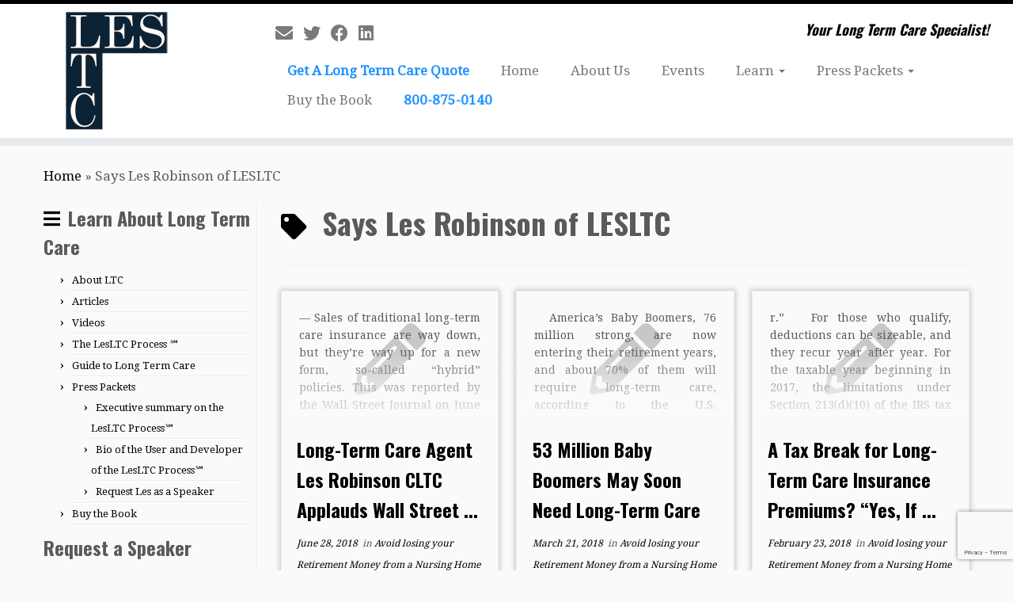

--- FILE ---
content_type: text/html; charset=UTF-8
request_url: https://lesltc.com/tag/says-les-robinson-of-lesltc/
body_size: 78422
content:
<!DOCTYPE html>
<!--[if IE 7]>
<html class="ie ie7 no-js" dir="ltr" lang="en-US">
<![endif]-->
<!--[if IE 8]>
<html class="ie ie8 no-js" dir="ltr" lang="en-US">
<![endif]-->
<!--[if !(IE 7) | !(IE 8)  ]><!-->
<html class="no-js" dir="ltr" lang="en-US">
<!--<![endif]-->
	<head>
		<meta charset="UTF-8" />
		<meta http-equiv="X-UA-Compatible" content="IE=EDGE" />
		<meta name="viewport" content="width=device-width, initial-scale=1.0" />
        <link rel="profile"  href="https://gmpg.org/xfn/11" />
		<link rel="pingback" href="https://lesltc.com/xmlrpc.php" />
		<script>var et_site_url='https://lesltc.com';var et_post_id='0';function et_core_page_resource_fallback(a,b){"undefined"===typeof b&&(b=a.sheet.cssRules&&0===a.sheet.cssRules.length);b&&(a.onerror=null,a.onload=null,a.href?a.href=et_site_url+"/?et_core_page_resource="+a.id+et_post_id:a.src&&(a.src=et_site_url+"/?et_core_page_resource="+a.id+et_post_id))}
</script><script>(function(html){html.className = html.className.replace(/\bno-js\b/,'js')})(document.documentElement);</script>
<title>Says Les Robinson of LESLTC | Les LTC</title>
	<style>img:is([sizes="auto" i], [sizes^="auto," i]) { contain-intrinsic-size: 3000px 1500px }</style>
	
		<!-- All in One SEO 4.9.3 - aioseo.com -->
	<meta name="robots" content="max-image-preview:large" />
	<link rel="canonical" href="https://lesltc.com/tag/says-les-robinson-of-lesltc/" />
	<meta name="generator" content="All in One SEO (AIOSEO) 4.9.3" />
		<script type="application/ld+json" class="aioseo-schema">
			{"@context":"https:\/\/schema.org","@graph":[{"@type":"BreadcrumbList","@id":"https:\/\/lesltc.com\/tag\/says-les-robinson-of-lesltc\/#breadcrumblist","itemListElement":[{"@type":"ListItem","@id":"https:\/\/lesltc.com#listItem","position":1,"name":"Home","item":"https:\/\/lesltc.com","nextItem":{"@type":"ListItem","@id":"https:\/\/lesltc.com\/tag\/says-les-robinson-of-lesltc\/#listItem","name":"Says Les Robinson of LESLTC"}},{"@type":"ListItem","@id":"https:\/\/lesltc.com\/tag\/says-les-robinson-of-lesltc\/#listItem","position":2,"name":"Says Les Robinson of LESLTC","previousItem":{"@type":"ListItem","@id":"https:\/\/lesltc.com#listItem","name":"Home"}}]},{"@type":"CollectionPage","@id":"https:\/\/lesltc.com\/tag\/says-les-robinson-of-lesltc\/#collectionpage","url":"https:\/\/lesltc.com\/tag\/says-les-robinson-of-lesltc\/","name":"Says Les Robinson of LESLTC | Les LTC","inLanguage":"en-US","isPartOf":{"@id":"https:\/\/lesltc.com\/#website"},"breadcrumb":{"@id":"https:\/\/lesltc.com\/tag\/says-les-robinson-of-lesltc\/#breadcrumblist"}},{"@type":"Organization","@id":"https:\/\/lesltc.com\/#organization","name":"Les LTC","description":"Your Long Term Care Specialist!","url":"https:\/\/lesltc.com\/"},{"@type":"WebSite","@id":"https:\/\/lesltc.com\/#website","url":"https:\/\/lesltc.com\/","name":"Les LTC","description":"Your Long Term Care Specialist!","inLanguage":"en-US","publisher":{"@id":"https:\/\/lesltc.com\/#organization"}}]}
		</script>
		<!-- All in One SEO -->

<link rel='dns-prefetch' href='//fonts.googleapis.com' />
<link rel="alternate" type="application/rss+xml" title="Les LTC &raquo; Feed" href="https://lesltc.com/feed/" />
<link rel="alternate" type="application/rss+xml" title="Les LTC &raquo; Comments Feed" href="https://lesltc.com/comments/feed/" />
<link rel="alternate" type="application/rss+xml" title="Les LTC &raquo; Says Les Robinson of LESLTC Tag Feed" href="https://lesltc.com/tag/says-les-robinson-of-lesltc/feed/" />
<script type="text/javascript">
/* <![CDATA[ */
window._wpemojiSettings = {"baseUrl":"https:\/\/s.w.org\/images\/core\/emoji\/16.0.1\/72x72\/","ext":".png","svgUrl":"https:\/\/s.w.org\/images\/core\/emoji\/16.0.1\/svg\/","svgExt":".svg","source":{"concatemoji":"https:\/\/lesltc.com\/wp-includes\/js\/wp-emoji-release.min.js?ver=1f12d15b0a897ab79cb50da4700d9e7e"}};
/*! This file is auto-generated */
!function(s,n){var o,i,e;function c(e){try{var t={supportTests:e,timestamp:(new Date).valueOf()};sessionStorage.setItem(o,JSON.stringify(t))}catch(e){}}function p(e,t,n){e.clearRect(0,0,e.canvas.width,e.canvas.height),e.fillText(t,0,0);var t=new Uint32Array(e.getImageData(0,0,e.canvas.width,e.canvas.height).data),a=(e.clearRect(0,0,e.canvas.width,e.canvas.height),e.fillText(n,0,0),new Uint32Array(e.getImageData(0,0,e.canvas.width,e.canvas.height).data));return t.every(function(e,t){return e===a[t]})}function u(e,t){e.clearRect(0,0,e.canvas.width,e.canvas.height),e.fillText(t,0,0);for(var n=e.getImageData(16,16,1,1),a=0;a<n.data.length;a++)if(0!==n.data[a])return!1;return!0}function f(e,t,n,a){switch(t){case"flag":return n(e,"\ud83c\udff3\ufe0f\u200d\u26a7\ufe0f","\ud83c\udff3\ufe0f\u200b\u26a7\ufe0f")?!1:!n(e,"\ud83c\udde8\ud83c\uddf6","\ud83c\udde8\u200b\ud83c\uddf6")&&!n(e,"\ud83c\udff4\udb40\udc67\udb40\udc62\udb40\udc65\udb40\udc6e\udb40\udc67\udb40\udc7f","\ud83c\udff4\u200b\udb40\udc67\u200b\udb40\udc62\u200b\udb40\udc65\u200b\udb40\udc6e\u200b\udb40\udc67\u200b\udb40\udc7f");case"emoji":return!a(e,"\ud83e\udedf")}return!1}function g(e,t,n,a){var r="undefined"!=typeof WorkerGlobalScope&&self instanceof WorkerGlobalScope?new OffscreenCanvas(300,150):s.createElement("canvas"),o=r.getContext("2d",{willReadFrequently:!0}),i=(o.textBaseline="top",o.font="600 32px Arial",{});return e.forEach(function(e){i[e]=t(o,e,n,a)}),i}function t(e){var t=s.createElement("script");t.src=e,t.defer=!0,s.head.appendChild(t)}"undefined"!=typeof Promise&&(o="wpEmojiSettingsSupports",i=["flag","emoji"],n.supports={everything:!0,everythingExceptFlag:!0},e=new Promise(function(e){s.addEventListener("DOMContentLoaded",e,{once:!0})}),new Promise(function(t){var n=function(){try{var e=JSON.parse(sessionStorage.getItem(o));if("object"==typeof e&&"number"==typeof e.timestamp&&(new Date).valueOf()<e.timestamp+604800&&"object"==typeof e.supportTests)return e.supportTests}catch(e){}return null}();if(!n){if("undefined"!=typeof Worker&&"undefined"!=typeof OffscreenCanvas&&"undefined"!=typeof URL&&URL.createObjectURL&&"undefined"!=typeof Blob)try{var e="postMessage("+g.toString()+"("+[JSON.stringify(i),f.toString(),p.toString(),u.toString()].join(",")+"));",a=new Blob([e],{type:"text/javascript"}),r=new Worker(URL.createObjectURL(a),{name:"wpTestEmojiSupports"});return void(r.onmessage=function(e){c(n=e.data),r.terminate(),t(n)})}catch(e){}c(n=g(i,f,p,u))}t(n)}).then(function(e){for(var t in e)n.supports[t]=e[t],n.supports.everything=n.supports.everything&&n.supports[t],"flag"!==t&&(n.supports.everythingExceptFlag=n.supports.everythingExceptFlag&&n.supports[t]);n.supports.everythingExceptFlag=n.supports.everythingExceptFlag&&!n.supports.flag,n.DOMReady=!1,n.readyCallback=function(){n.DOMReady=!0}}).then(function(){return e}).then(function(){var e;n.supports.everything||(n.readyCallback(),(e=n.source||{}).concatemoji?t(e.concatemoji):e.wpemoji&&e.twemoji&&(t(e.twemoji),t(e.wpemoji)))}))}((window,document),window._wpemojiSettings);
/* ]]> */
</script>
<link rel='stylesheet' id='tc-gfonts-css' href='//fonts.googleapis.com/css?family=Oswald:700%7CDroid+Serif:400' type='text/css' media='all' />
<style id='wp-emoji-styles-inline-css' type='text/css'>

	img.wp-smiley, img.emoji {
		display: inline !important;
		border: none !important;
		box-shadow: none !important;
		height: 1em !important;
		width: 1em !important;
		margin: 0 0.07em !important;
		vertical-align: -0.1em !important;
		background: none !important;
		padding: 0 !important;
	}
</style>
<link rel='stylesheet' id='wp-block-library-css' href='https://lesltc.com/wp-includes/css/dist/block-library/style.min.css?ver=1f12d15b0a897ab79cb50da4700d9e7e' type='text/css' media='all' />
<style id='classic-theme-styles-inline-css' type='text/css'>
/*! This file is auto-generated */
.wp-block-button__link{color:#fff;background-color:#32373c;border-radius:9999px;box-shadow:none;text-decoration:none;padding:calc(.667em + 2px) calc(1.333em + 2px);font-size:1.125em}.wp-block-file__button{background:#32373c;color:#fff;text-decoration:none}
</style>
<link rel='stylesheet' id='aioseo/css/src/vue/standalone/blocks/table-of-contents/global.scss-css' href='https://lesltc.com/wp-content/plugins/all-in-one-seo-pack/dist/Lite/assets/css/table-of-contents/global.e90f6d47.css?ver=4.9.3' type='text/css' media='all' />
<style id='global-styles-inline-css' type='text/css'>
:root{--wp--preset--aspect-ratio--square: 1;--wp--preset--aspect-ratio--4-3: 4/3;--wp--preset--aspect-ratio--3-4: 3/4;--wp--preset--aspect-ratio--3-2: 3/2;--wp--preset--aspect-ratio--2-3: 2/3;--wp--preset--aspect-ratio--16-9: 16/9;--wp--preset--aspect-ratio--9-16: 9/16;--wp--preset--color--black: #000000;--wp--preset--color--cyan-bluish-gray: #abb8c3;--wp--preset--color--white: #ffffff;--wp--preset--color--pale-pink: #f78da7;--wp--preset--color--vivid-red: #cf2e2e;--wp--preset--color--luminous-vivid-orange: #ff6900;--wp--preset--color--luminous-vivid-amber: #fcb900;--wp--preset--color--light-green-cyan: #7bdcb5;--wp--preset--color--vivid-green-cyan: #00d084;--wp--preset--color--pale-cyan-blue: #8ed1fc;--wp--preset--color--vivid-cyan-blue: #0693e3;--wp--preset--color--vivid-purple: #9b51e0;--wp--preset--gradient--vivid-cyan-blue-to-vivid-purple: linear-gradient(135deg,rgba(6,147,227,1) 0%,rgb(155,81,224) 100%);--wp--preset--gradient--light-green-cyan-to-vivid-green-cyan: linear-gradient(135deg,rgb(122,220,180) 0%,rgb(0,208,130) 100%);--wp--preset--gradient--luminous-vivid-amber-to-luminous-vivid-orange: linear-gradient(135deg,rgba(252,185,0,1) 0%,rgba(255,105,0,1) 100%);--wp--preset--gradient--luminous-vivid-orange-to-vivid-red: linear-gradient(135deg,rgba(255,105,0,1) 0%,rgb(207,46,46) 100%);--wp--preset--gradient--very-light-gray-to-cyan-bluish-gray: linear-gradient(135deg,rgb(238,238,238) 0%,rgb(169,184,195) 100%);--wp--preset--gradient--cool-to-warm-spectrum: linear-gradient(135deg,rgb(74,234,220) 0%,rgb(151,120,209) 20%,rgb(207,42,186) 40%,rgb(238,44,130) 60%,rgb(251,105,98) 80%,rgb(254,248,76) 100%);--wp--preset--gradient--blush-light-purple: linear-gradient(135deg,rgb(255,206,236) 0%,rgb(152,150,240) 100%);--wp--preset--gradient--blush-bordeaux: linear-gradient(135deg,rgb(254,205,165) 0%,rgb(254,45,45) 50%,rgb(107,0,62) 100%);--wp--preset--gradient--luminous-dusk: linear-gradient(135deg,rgb(255,203,112) 0%,rgb(199,81,192) 50%,rgb(65,88,208) 100%);--wp--preset--gradient--pale-ocean: linear-gradient(135deg,rgb(255,245,203) 0%,rgb(182,227,212) 50%,rgb(51,167,181) 100%);--wp--preset--gradient--electric-grass: linear-gradient(135deg,rgb(202,248,128) 0%,rgb(113,206,126) 100%);--wp--preset--gradient--midnight: linear-gradient(135deg,rgb(2,3,129) 0%,rgb(40,116,252) 100%);--wp--preset--font-size--small: 13px;--wp--preset--font-size--medium: 20px;--wp--preset--font-size--large: 36px;--wp--preset--font-size--x-large: 42px;--wp--preset--spacing--20: 0.44rem;--wp--preset--spacing--30: 0.67rem;--wp--preset--spacing--40: 1rem;--wp--preset--spacing--50: 1.5rem;--wp--preset--spacing--60: 2.25rem;--wp--preset--spacing--70: 3.38rem;--wp--preset--spacing--80: 5.06rem;--wp--preset--shadow--natural: 6px 6px 9px rgba(0, 0, 0, 0.2);--wp--preset--shadow--deep: 12px 12px 50px rgba(0, 0, 0, 0.4);--wp--preset--shadow--sharp: 6px 6px 0px rgba(0, 0, 0, 0.2);--wp--preset--shadow--outlined: 6px 6px 0px -3px rgba(255, 255, 255, 1), 6px 6px rgba(0, 0, 0, 1);--wp--preset--shadow--crisp: 6px 6px 0px rgba(0, 0, 0, 1);}:where(.is-layout-flex){gap: 0.5em;}:where(.is-layout-grid){gap: 0.5em;}body .is-layout-flex{display: flex;}.is-layout-flex{flex-wrap: wrap;align-items: center;}.is-layout-flex > :is(*, div){margin: 0;}body .is-layout-grid{display: grid;}.is-layout-grid > :is(*, div){margin: 0;}:where(.wp-block-columns.is-layout-flex){gap: 2em;}:where(.wp-block-columns.is-layout-grid){gap: 2em;}:where(.wp-block-post-template.is-layout-flex){gap: 1.25em;}:where(.wp-block-post-template.is-layout-grid){gap: 1.25em;}.has-black-color{color: var(--wp--preset--color--black) !important;}.has-cyan-bluish-gray-color{color: var(--wp--preset--color--cyan-bluish-gray) !important;}.has-white-color{color: var(--wp--preset--color--white) !important;}.has-pale-pink-color{color: var(--wp--preset--color--pale-pink) !important;}.has-vivid-red-color{color: var(--wp--preset--color--vivid-red) !important;}.has-luminous-vivid-orange-color{color: var(--wp--preset--color--luminous-vivid-orange) !important;}.has-luminous-vivid-amber-color{color: var(--wp--preset--color--luminous-vivid-amber) !important;}.has-light-green-cyan-color{color: var(--wp--preset--color--light-green-cyan) !important;}.has-vivid-green-cyan-color{color: var(--wp--preset--color--vivid-green-cyan) !important;}.has-pale-cyan-blue-color{color: var(--wp--preset--color--pale-cyan-blue) !important;}.has-vivid-cyan-blue-color{color: var(--wp--preset--color--vivid-cyan-blue) !important;}.has-vivid-purple-color{color: var(--wp--preset--color--vivid-purple) !important;}.has-black-background-color{background-color: var(--wp--preset--color--black) !important;}.has-cyan-bluish-gray-background-color{background-color: var(--wp--preset--color--cyan-bluish-gray) !important;}.has-white-background-color{background-color: var(--wp--preset--color--white) !important;}.has-pale-pink-background-color{background-color: var(--wp--preset--color--pale-pink) !important;}.has-vivid-red-background-color{background-color: var(--wp--preset--color--vivid-red) !important;}.has-luminous-vivid-orange-background-color{background-color: var(--wp--preset--color--luminous-vivid-orange) !important;}.has-luminous-vivid-amber-background-color{background-color: var(--wp--preset--color--luminous-vivid-amber) !important;}.has-light-green-cyan-background-color{background-color: var(--wp--preset--color--light-green-cyan) !important;}.has-vivid-green-cyan-background-color{background-color: var(--wp--preset--color--vivid-green-cyan) !important;}.has-pale-cyan-blue-background-color{background-color: var(--wp--preset--color--pale-cyan-blue) !important;}.has-vivid-cyan-blue-background-color{background-color: var(--wp--preset--color--vivid-cyan-blue) !important;}.has-vivid-purple-background-color{background-color: var(--wp--preset--color--vivid-purple) !important;}.has-black-border-color{border-color: var(--wp--preset--color--black) !important;}.has-cyan-bluish-gray-border-color{border-color: var(--wp--preset--color--cyan-bluish-gray) !important;}.has-white-border-color{border-color: var(--wp--preset--color--white) !important;}.has-pale-pink-border-color{border-color: var(--wp--preset--color--pale-pink) !important;}.has-vivid-red-border-color{border-color: var(--wp--preset--color--vivid-red) !important;}.has-luminous-vivid-orange-border-color{border-color: var(--wp--preset--color--luminous-vivid-orange) !important;}.has-luminous-vivid-amber-border-color{border-color: var(--wp--preset--color--luminous-vivid-amber) !important;}.has-light-green-cyan-border-color{border-color: var(--wp--preset--color--light-green-cyan) !important;}.has-vivid-green-cyan-border-color{border-color: var(--wp--preset--color--vivid-green-cyan) !important;}.has-pale-cyan-blue-border-color{border-color: var(--wp--preset--color--pale-cyan-blue) !important;}.has-vivid-cyan-blue-border-color{border-color: var(--wp--preset--color--vivid-cyan-blue) !important;}.has-vivid-purple-border-color{border-color: var(--wp--preset--color--vivid-purple) !important;}.has-vivid-cyan-blue-to-vivid-purple-gradient-background{background: var(--wp--preset--gradient--vivid-cyan-blue-to-vivid-purple) !important;}.has-light-green-cyan-to-vivid-green-cyan-gradient-background{background: var(--wp--preset--gradient--light-green-cyan-to-vivid-green-cyan) !important;}.has-luminous-vivid-amber-to-luminous-vivid-orange-gradient-background{background: var(--wp--preset--gradient--luminous-vivid-amber-to-luminous-vivid-orange) !important;}.has-luminous-vivid-orange-to-vivid-red-gradient-background{background: var(--wp--preset--gradient--luminous-vivid-orange-to-vivid-red) !important;}.has-very-light-gray-to-cyan-bluish-gray-gradient-background{background: var(--wp--preset--gradient--very-light-gray-to-cyan-bluish-gray) !important;}.has-cool-to-warm-spectrum-gradient-background{background: var(--wp--preset--gradient--cool-to-warm-spectrum) !important;}.has-blush-light-purple-gradient-background{background: var(--wp--preset--gradient--blush-light-purple) !important;}.has-blush-bordeaux-gradient-background{background: var(--wp--preset--gradient--blush-bordeaux) !important;}.has-luminous-dusk-gradient-background{background: var(--wp--preset--gradient--luminous-dusk) !important;}.has-pale-ocean-gradient-background{background: var(--wp--preset--gradient--pale-ocean) !important;}.has-electric-grass-gradient-background{background: var(--wp--preset--gradient--electric-grass) !important;}.has-midnight-gradient-background{background: var(--wp--preset--gradient--midnight) !important;}.has-small-font-size{font-size: var(--wp--preset--font-size--small) !important;}.has-medium-font-size{font-size: var(--wp--preset--font-size--medium) !important;}.has-large-font-size{font-size: var(--wp--preset--font-size--large) !important;}.has-x-large-font-size{font-size: var(--wp--preset--font-size--x-large) !important;}
:where(.wp-block-post-template.is-layout-flex){gap: 1.25em;}:where(.wp-block-post-template.is-layout-grid){gap: 1.25em;}
:where(.wp-block-columns.is-layout-flex){gap: 2em;}:where(.wp-block-columns.is-layout-grid){gap: 2em;}
:root :where(.wp-block-pullquote){font-size: 1.5em;line-height: 1.6;}
</style>
<link rel='stylesheet' id='sow-button-base-css' href='https://lesltc.com/wp-content/plugins/so-widgets-bundle/widgets/button/css/style.css?ver=1.68.3' type='text/css' media='all' />
<link rel='stylesheet' id='sow-button-atom-0ae086ae644e-css' href='https://lesltc.com/wp-content/uploads/siteorigin-widgets/sow-button-atom-0ae086ae644e.css?ver=1f12d15b0a897ab79cb50da4700d9e7e' type='text/css' media='all' />
<link rel='stylesheet' id='sow-button-atom-2f8924dc211d-css' href='https://lesltc.com/wp-content/uploads/siteorigin-widgets/sow-button-atom-2f8924dc211d.css?ver=1f12d15b0a897ab79cb50da4700d9e7e' type='text/css' media='all' />
<link rel='stylesheet' id='customizr-fa-css' href='https://lesltc.com/wp-content/themes/customizr/assets/shared/fonts/fa/css/fontawesome-all.min.css?ver=4.4.24' type='text/css' media='all' />
<link rel='stylesheet' id='customizr-common-css' href='https://lesltc.com/wp-content/themes/customizr/inc/assets/css/tc_common.min.css?ver=4.4.24' type='text/css' media='all' />
<link rel='stylesheet' id='customizr-skin-css' href='https://lesltc.com/wp-content/themes/customizr/inc/assets/css/black.min.css?ver=4.4.24' type='text/css' media='all' />
<style id='customizr-skin-inline-css' type='text/css'>

                  .site-title,.site-description,h1,h2,h3,.tc-dropcap {
                    font-family : 'Oswald';
                    font-weight : 700;
                  }

                  body,.navbar .nav>li>a {
                    font-family : 'Droid Serif';
                    font-weight : 400;
                  }

            body,.navbar .nav>li>a {
              font-size : 17px;
              line-height : 1.6em;
            }
table { border-collapse: separate; }
                           body table { border-collapse: collapse; }
                          
.social-links .social-icon:before { content: none } 
.sticky-enabled .tc-shrink-on .site-logo img {
    					height:30px!important;width:auto!important
    				}

    				.sticky-enabled .tc-shrink-on .brand .site-title {
    					font-size:0.6em;opacity:0.8;line-height:1.2em
    				}

.site-logo img.sticky {
                display: none;
             }

            .sticky-enabled .tc-sticky-logo-on .site-logo img {
                display: none;
             }

            .sticky-enabled .tc-sticky-logo-on .site-logo img.sticky{
                display: inline-block;
            }

.tc-rectangular-thumb {
        max-height: 250px;
        height :250px
      }

#tc-push-footer { display: none; visibility: hidden; }
         .tc-sticky-footer #tc-push-footer.sticky-footer-enabled { display: block; }
        


              @media (min-width: 1200px) {
              .tc-post-list-grid article .entry-title {font-size:24px;line-height:38px;}
              .tc-post-list-grid .tc-g-cont {font-size:14px;line-height:22px;}
          }
            
              @media (max-width: 1199px) and (min-width: 980px) {
              .tc-post-list-grid article .entry-title {font-size:20px;line-height:31px;}
              .tc-post-list-grid .tc-g-cont {font-size:13px;line-height:20px;}
          }
            
              @media (max-width: 979px) and (min-width: 768px) {
              .tc-post-list-grid article .entry-title {font-size:18px;line-height:27px;}
              .tc-post-list-grid .tc-g-cont {font-size:12px;line-height:19px;}
          }
            
              @media (max-width: 767px) {
              .tc-post-list-grid article .entry-title {font-size:24px;line-height:38px;}
              .tc-post-list-grid .tc-g-cont {font-size:14px;line-height:22px;}
          }
            
              @media (max-width: 480px) {
              .tc-post-list-grid article .entry-title {font-size:20px;line-height:31px;}
              .tc-post-list-grid .tc-g-cont {font-size:13px;line-height:20px;}
          }
            

            .grid-cols-3 figure {
                  height:225px;
                  max-height:225px;
                  line-height:225px;
            }
.tc-grid-border .tc-grid { border-bottom: none }
.tc-grid-border .grid__item { border-bottom: 3px solid #000}

</style>
<link rel='stylesheet' id='customizr-style-css' href='https://lesltc.com/wp-content/themes/customizr/style.css?ver=4.4.24' type='text/css' media='all' />
<link rel='stylesheet' id='fancyboxcss-css' href='https://lesltc.com/wp-content/themes/customizr/assets/front/js/libs/fancybox/jquery.fancybox-1.3.4.min.css?ver=1f12d15b0a897ab79cb50da4700d9e7e' type='text/css' media='all' />
<link rel='stylesheet' id='simcal-qtip-css' href='https://lesltc.com/wp-content/plugins/google-calendar-events/assets/generated/vendor/jquery.qtip.min.css?ver=3.5.3' type='text/css' media='all' />
<link rel='stylesheet' id='simcal-default-calendar-grid-css' href='https://lesltc.com/wp-content/plugins/google-calendar-events/assets/generated/default-calendar-grid.min.css?ver=3.5.3' type='text/css' media='all' />
<link rel='stylesheet' id='simcal-default-calendar-list-css' href='https://lesltc.com/wp-content/plugins/google-calendar-events/assets/generated/default-calendar-list.min.css?ver=3.5.3' type='text/css' media='all' />
<link rel='stylesheet' id='__EPYT__style-css' href='https://lesltc.com/wp-content/plugins/youtube-embed-plus/styles/ytprefs.min.css?ver=14.2.2' type='text/css' media='all' />
<style id='__EPYT__style-inline-css' type='text/css'>

                .epyt-gallery-thumb {
                        width: 33.333%;
                }
                
</style>
<script type="text/javascript" src="https://lesltc.com/wp-includes/js/jquery/jquery.min.js?ver=3.7.1" id="jquery-core-js"></script>
<script type="text/javascript" src="https://lesltc.com/wp-includes/js/jquery/jquery-migrate.min.js?ver=3.4.1" id="jquery-migrate-js"></script>
<script type="text/javascript" src="https://lesltc.com/wp-content/themes/customizr/assets/front/js/libs/modernizr.min.js?ver=4.4.24" id="modernizr-js"></script>
<script type="text/javascript" src="https://lesltc.com/wp-content/themes/customizr/assets/front/js/libs/fancybox/jquery.fancybox-1.3.4.min.js?ver=4.4.24" id="tc-fancybox-js"></script>
<script type="text/javascript" src="https://lesltc.com/wp-includes/js/underscore.min.js?ver=1.13.7" id="underscore-js"></script>
<script type="text/javascript" id="tc-scripts-js-extra">
/* <![CDATA[ */
var TCParams = {"_disabled":[],"FancyBoxState":"1","FancyBoxAutoscale":"1","SliderName":"","SliderDelay":"","SliderHover":"1","centerSliderImg":"1","SmoothScroll":{"Enabled":true,"Options":{"touchpadSupport":false}},"anchorSmoothScroll":"linear","anchorSmoothScrollExclude":{"simple":["[class*=edd]",".tc-carousel-control",".carousel-control","[data-toggle=\"modal\"]","[data-toggle=\"dropdown\"]","[data-toggle=\"tooltip\"]","[data-toggle=\"popover\"]","[data-toggle=\"collapse\"]","[data-toggle=\"tab\"]","[data-toggle=\"pill\"]","[class*=upme]","[class*=um-]"],"deep":{"classes":[],"ids":[]}},"ReorderBlocks":"1","centerAllImg":"1","HasComments":"","LeftSidebarClass":".span3.left.tc-sidebar","RightSidebarClass":".span3.right.tc-sidebar","LoadModernizr":"1","stickyCustomOffset":{"_initial":0,"_scrolling":0,"options":{"_static":true,"_element":""}},"stickyHeader":"1","dropdowntoViewport":"1","timerOnScrollAllBrowsers":"1","extLinksStyle":"","extLinksTargetExt":"","extLinksSkipSelectors":{"classes":["btn","button"],"ids":[]},"dropcapEnabled":"","dropcapWhere":{"post":"","page":""},"dropcapMinWords":"50","dropcapSkipSelectors":{"tags":["IMG","IFRAME","H1","H2","H3","H4","H5","H6","BLOCKQUOTE","UL","OL"],"classes":["btn","tc-placeholder-wrap"],"id":[]},"imgSmartLoadEnabled":"","imgSmartLoadOpts":{"parentSelectors":[".article-container",".__before_main_wrapper",".widget-front"],"opts":{"excludeImg":[".tc-holder-img"]}},"imgSmartLoadsForSliders":"","goldenRatio":"1.618","gridGoldenRatioLimit":"350","isSecondMenuEnabled":"","secondMenuRespSet":"in-sn-before","isParallaxOn":"1","parallaxRatio":"0.55","pluginCompats":[],"adminAjaxUrl":"https:\/\/lesltc.com\/wp-admin\/admin-ajax.php","ajaxUrl":"https:\/\/lesltc.com\/?czrajax=1","frontNonce":{"id":"CZRFrontNonce","handle":"fec5e24092"},"isDevMode":"","isModernStyle":"","i18n":{"Permanently dismiss":"Permanently dismiss"},"version":"4.4.24","frontNotifications":{"styleSwitcher":{"enabled":false,"content":"","dismissAction":"dismiss_style_switcher_note_front","ajaxUrl":"https:\/\/lesltc.com\/wp-admin\/admin-ajax.php"}}};
/* ]]> */
</script>
<script type="text/javascript" src="https://lesltc.com/wp-content/themes/customizr/inc/assets/js/tc-scripts.min.js?ver=4.4.24" id="tc-scripts-js"></script>
<script type="text/javascript" id="__ytprefs__-js-extra">
/* <![CDATA[ */
var _EPYT_ = {"ajaxurl":"https:\/\/lesltc.com\/wp-admin\/admin-ajax.php","security":"55da66874d","gallery_scrolloffset":"20","eppathtoscripts":"https:\/\/lesltc.com\/wp-content\/plugins\/youtube-embed-plus\/scripts\/","eppath":"https:\/\/lesltc.com\/wp-content\/plugins\/youtube-embed-plus\/","epresponsiveselector":"[\"iframe.__youtube_prefs_widget__\"]","epdovol":"1","version":"14.2.2","evselector":"iframe.__youtube_prefs__[src], iframe[src*=\"youtube.com\/embed\/\"], iframe[src*=\"youtube-nocookie.com\/embed\/\"]","ajax_compat":"","maxres_facade":"eager","ytapi_load":"light","pause_others":"","stopMobileBuffer":"1","facade_mode":"","not_live_on_channel":""};
/* ]]> */
</script>
<script type="text/javascript" src="https://lesltc.com/wp-content/plugins/youtube-embed-plus/scripts/ytprefs.min.js?ver=14.2.2" id="__ytprefs__-js"></script>
<link rel="https://api.w.org/" href="https://lesltc.com/wp-json/" /><link rel="alternate" title="JSON" type="application/json" href="https://lesltc.com/wp-json/wp/v2/tags/119" /><link rel="EditURI" type="application/rsd+xml" title="RSD" href="https://lesltc.com/xmlrpc.php?rsd" />

<link rel="preload" href="https://lesltc.com/wp-content/plugins/bloom/core/admin/fonts/modules.ttf" as="font" crossorigin="anonymous"><style data-context="foundation-flickity-css">/*! Flickity v2.0.2
http://flickity.metafizzy.co
---------------------------------------------- */.flickity-enabled{position:relative}.flickity-enabled:focus{outline:0}.flickity-viewport{overflow:hidden;position:relative;height:100%}.flickity-slider{position:absolute;width:100%;height:100%}.flickity-enabled.is-draggable{-webkit-tap-highlight-color:transparent;tap-highlight-color:transparent;-webkit-user-select:none;-moz-user-select:none;-ms-user-select:none;user-select:none}.flickity-enabled.is-draggable .flickity-viewport{cursor:move;cursor:-webkit-grab;cursor:grab}.flickity-enabled.is-draggable .flickity-viewport.is-pointer-down{cursor:-webkit-grabbing;cursor:grabbing}.flickity-prev-next-button{position:absolute;top:50%;width:44px;height:44px;border:none;border-radius:50%;background:#fff;background:hsla(0,0%,100%,.75);cursor:pointer;-webkit-transform:translateY(-50%);transform:translateY(-50%)}.flickity-prev-next-button:hover{background:#fff}.flickity-prev-next-button:focus{outline:0;box-shadow:0 0 0 5px #09f}.flickity-prev-next-button:active{opacity:.6}.flickity-prev-next-button.previous{left:10px}.flickity-prev-next-button.next{right:10px}.flickity-rtl .flickity-prev-next-button.previous{left:auto;right:10px}.flickity-rtl .flickity-prev-next-button.next{right:auto;left:10px}.flickity-prev-next-button:disabled{opacity:.3;cursor:auto}.flickity-prev-next-button svg{position:absolute;left:20%;top:20%;width:60%;height:60%}.flickity-prev-next-button .arrow{fill:#333}.flickity-page-dots{position:absolute;width:100%;bottom:-25px;padding:0;margin:0;list-style:none;text-align:center;line-height:1}.flickity-rtl .flickity-page-dots{direction:rtl}.flickity-page-dots .dot{display:inline-block;width:10px;height:10px;margin:0 8px;background:#333;border-radius:50%;opacity:.25;cursor:pointer}.flickity-page-dots .dot.is-selected{opacity:1}</style><style data-context="foundation-slideout-css">.slideout-menu{position:fixed;left:0;top:0;bottom:0;right:auto;z-index:0;width:256px;overflow-y:auto;-webkit-overflow-scrolling:touch;display:none}.slideout-menu.pushit-right{left:auto;right:0}.slideout-panel{position:relative;z-index:1;will-change:transform}.slideout-open,.slideout-open .slideout-panel,.slideout-open body{overflow:hidden}.slideout-open .slideout-menu{display:block}.pushit{display:none}</style><link rel="icon" href="https://lesltc.com/wp-content/uploads/2016/04/Les-LTC.png" sizes="32x32" />
<link rel="icon" href="https://lesltc.com/wp-content/uploads/2016/04/Les-LTC.png" sizes="192x192" />
<link rel="apple-touch-icon" href="https://lesltc.com/wp-content/uploads/2016/04/Les-LTC.png" />
<meta name="msapplication-TileImage" content="https://lesltc.com/wp-content/uploads/2016/04/Les-LTC.png" />
<style>.ios7.web-app-mode.has-fixed header{ background-color: rgba(255,255,255,.88);}</style>		<style type="text/css" id="wp-custom-css">
			
.widget-front .round-div {
-webkit-border-radius: 0;
-moz-border-radius: 0;
border-radius: 0;
}
.carousel-caption {
 background: rgba(0, 0, 0, 0.6);
}

.brz-embed-content .infusion-form input {
    padding: 20px 10px;    width: 100%;    border-color: rgba(58, 142, 253, 1);    border-color: rgba(58, 142, 253, 1);    margin-bottom: 15px;    color: #1C1C1C;
}
.brz-embed-content .infusion-form input:focus {
    box-shadow: 0 0 4px rgb(58 142 253);
}
.brz-embed-content .infusion-form  button {
    font-family: Overpass, sans-serif;
    font-weight: 700;
    font-size: 15px;
    line-height: 1.6;
    letter-spacing: 0px;
    color: rgba(255, 255, 255, 1);
    border: 2px solid rgba(5, 202, 182, 0);
    border-radius: 2px;
    background-color: rgba(58, 142, 253, 1);
    background-image: none;
    padding: 14px 42px 10px 42px;
    flex-flow: row-reverse nowrap;
    width: 100%;
	    outline: 0;
}
.brz-embed-content .infusion-form  button:hover{    background-color: rgba(5, 202, 182, 0.8);}
.brz-embed-content .infusion-form {
    border: 2px solid rgba(58, 142, 253, 1);
    padding: 30px !important;
    box-sizing: border-box;
    border-radius: 5px;
}
.brz-embed-content .infusion-form  label{color:rgba(58, 142, 253, 1);    font-size: 15px;}
.brz-embed-content .infusion-form ::placeholder {
    color: #1C1C1C !important;
}
.brz-embed-content .infusion-form  span.span-required-field {
    display: inline;
}
@media(max-width:480px){
	.brz-embed-content .infusion-form{    padding: 30px 20px !important;}
	
}
nav.navigation.post-navigation {
    display: none;
}
.single .nav-links {
    display: none;
}		</style>
			</head>
	
	<body class="archive tag tag-says-les-robinson-of-lesltc tag-119 wp-embed-responsive wp-theme-customizr et_bloom tc-fade-hover-links tc-l-sidebar tc-center-images skin-black customizr-4-4-24 tc-sticky-header sticky-disabled tc-transparent-on-scroll no-navbar tc-regular-menu tc-post-list-context tc-sticky-footer" >
            <a class="screen-reader-text skip-link" href="#content">Skip to content</a>
        
    <div id="tc-page-wrap" class="">

  		
  	   	<header class="tc-header clearfix row-fluid tc-tagline-on tc-title-logo-on tc-sticky-logo-on tc-shrink-on tc-menu-on logo-left tc-second-menu-in-sn-before-when-mobile">
  			
        <div class="brand span3 pull-left">
        <a class="site-logo" href="https://lesltc.com/" aria-label="Les LTC | Your Long Term Care Specialist!"><img src="https://lesltc.com/wp-content/uploads/2016/04/Les-LTC.png" alt="Back Home" width="129" height="149"  data-no-retina class=" attachment-205"/><img src="https://lesltc.com/wp-content/uploads/2016/04/Les-LTC.png" alt="Back Home" width="129" height="149"  data-no-retina class="sticky attachment-205"/></a>        </div> <!-- brand span3 -->

        <div class="container outside"><h2 class="site-description">Your Long Term Care Specialist!</h2></div>      	<div class="navbar-wrapper clearfix span9 tc-submenu-fade tc-submenu-move tc-open-on-hover pull-menu-right">
        	<div class="navbar resp">
          		<div class="navbar-inner" role="navigation">
            		<div class="row-fluid">
              		<div class="social-block span5"><div class="social-links"><a rel="nofollow noopener noreferrer" class="social-icon icon-mail"  title="E-mail" aria-label="E-mail" href="mailto:les@lesltc.com"  target="_blank" ><i class="fas fa-envelope"></i></a><a rel="nofollow noopener noreferrer" class="social-icon icon-twitter"  title="Follow me on Twitter" aria-label="Follow me on Twitter" href="https://twitter.com/lesltcplanning"  target="_blank" ><i class="fab fa-twitter"></i></a><a rel="nofollow noopener noreferrer" class="social-icon icon-facebook"  title="Follow me on Facebook" aria-label="Follow me on Facebook" href="https://www.facebook.com/Les-Robinson-How-to-reduce-the-Cost-of-Long-Term-Care-Insurance-184437161921331"  target="_blank" ><i class="fab fa-facebook"></i></a><a rel="nofollow noopener noreferrer" class="social-icon icon-linkedin"  title="Follow me on LinkedIn" aria-label="Follow me on LinkedIn" href="https://www.linkedin.com/in/lester-robinson-a2554476"  target="_blank" ><i class="fab fa-linkedin"></i></a></div></div><h2 class="span7 inside site-description">Your Long Term Care Specialist!</h2><div class="nav-collapse collapse tc-hover-menu-wrapper"><div class="menu-main-menu-container"><ul id="menu-main-menu-2" class="nav tc-hover-menu"><li class="menu-item menu-item-type-post_type menu-item-object-page menu-item-197"><a href="https://lesltc.com/quote/"><b><font color='#1E90FF'>Get A Long Term Care Quote</font></b></a></li>
<li class="menu-item menu-item-type-custom menu-item-object-custom menu-item-home menu-item-153"><a href="https://lesltc.com">Home</a></li>
<li class="menu-item menu-item-type-post_type menu-item-object-page menu-item-195"><a href="https://lesltc.com/about-us/">About Us</a></li>
<li class="menu-item menu-item-type-post_type menu-item-object-page menu-item-225"><a href="https://lesltc.com/events/">Events</a></li>
<li class="menu-item menu-item-type-custom menu-item-object-custom menu-item-has-children dropdown menu-item-152"><a href="https://lesltc.com/about-ltc">Learn <strong class="caret"></strong></a>
<ul class="dropdown-menu">
	<li class="menu-item menu-item-type-post_type menu-item-object-page menu-item-198"><a href="https://lesltc.com/about-ltc/">About LTC</a></li>
	<li class="menu-item menu-item-type-custom menu-item-object-custom menu-item-8701"><a href="https://lesltc.com/book/">Buy the Book</a></li>
	<li class="menu-item menu-item-type-post_type menu-item-object-page menu-item-199"><a href="https://lesltc.com/videos/">Videos</a></li>
	<li class="menu-item menu-item-type-post_type menu-item-object-page menu-item-237"><a href="https://lesltc.com/articles/">Articles</a></li>
	<li class="menu-item menu-item-type-custom menu-item-object-custom menu-item-8580"><a target="_blank" href="https://calendly.com/les-robinson">Sign-Up for a Seminar</a></li>
	<li class="menu-item menu-item-type-post_type menu-item-object-page menu-item-8587"><a href="https://lesltc.com/request-les-as-a-speaker/">Request Les as a Speaker</a></li>
	<li class="menu-item menu-item-type-post_type menu-item-object-page menu-item-8551"><a href="https://lesltc.com/les-robinson-ltc-process/">The LesLTC Process ℠ and Help to Protect Your Money from Medicaid</a></li>
	<li class="menu-item menu-item-type-post_type menu-item-object-post menu-item-201"><a href="https://lesltc.com/shoppers-guide-to-long-term-care/">Guide to Long Term Care</a></li>
</ul>
</li>
<li class="menu-item menu-item-type-post_type menu-item-object-page menu-item-has-children dropdown menu-item-8516"><a href="https://lesltc.com/press-packets/">Press Packets <strong class="caret"></strong></a>
<ul class="dropdown-menu">
	<li class="menu-item menu-item-type-post_type menu-item-object-page menu-item-8514"><a href="https://lesltc.com/8480-2/">Executive summary on the LesLTC Process℠</a></li>
	<li class="menu-item menu-item-type-post_type menu-item-object-page menu-item-8515"><a href="https://lesltc.com/bio-of-les-robinson-cltc/">Bio of the User and Developer of the LesLTC Process℠</a></li>
	<li class="menu-item menu-item-type-post_type menu-item-object-page menu-item-8590"><a href="https://lesltc.com/request-les-as-a-speaker/">Request Les as a Speaker</a></li>
</ul>
</li>
<li class="menu-item menu-item-type-custom menu-item-object-custom menu-item-8697"><a href="https://lesltc.com/book/">Buy the Book</a></li>
<li class="menu-item menu-item-type-custom menu-item-object-custom menu-item-193"><a><b><font color='#1E90FF'>800-875-0140</font></b></a></li>
</ul></div></div><div class="btn-toggle-nav pull-right"><button type="button" class="btn menu-btn" data-toggle="collapse" data-target=".nav-collapse" title="Open the menu" aria-label="Open the menu"><span class="icon-bar"></span><span class="icon-bar"></span><span class="icon-bar"></span> </button></div>          			</div><!-- /.row-fluid -->
          		</div><!-- /.navbar-inner -->
        	</div><!-- /.navbar resp -->
      	</div><!-- /.navbar-wrapper -->
    	  		</header>
  		<div id="tc-reset-margin-top" class="container-fluid" style="margin-top:103px"></div><div id="main-wrapper" class="container">

    <div class="tc-hot-crumble container" role="navigation"><div class="row"><div class="span12"><div class="breadcrumb-trail breadcrumbs"><span class="trail-begin"><a href="https://lesltc.com" title="Les LTC" rel="home" class="trail-begin">Home</a></span> <span class="sep">&raquo;</span> <span class="trail-end">Says Les Robinson of LESLTC</span></div></div></div></div>
    <div class="container" role="main">
        <div class="row column-content-wrapper">

            
        <div class="span3 left tc-sidebar">
           <div id="left" class="widget-area" role="complementary">
              <aside id="nav_menu-2" class="widget widget_nav_menu"><h3 class="widget-title">Learn About Long Term Care</h3><div class="menu-learn-about-ltc-container"><ul id="menu-learn-about-ltc" class="menu"><li id="menu-item-190" class="menu-item menu-item-type-post_type menu-item-object-page menu-item-190"><a href="https://lesltc.com/about-ltc/">About LTC</a></li>
<li id="menu-item-248" class="menu-item menu-item-type-post_type menu-item-object-page menu-item-248"><a href="https://lesltc.com/articles/">Articles</a></li>
<li id="menu-item-191" class="menu-item menu-item-type-post_type menu-item-object-page menu-item-191"><a href="https://lesltc.com/videos/">Videos</a></li>
<li id="menu-item-8550" class="menu-item menu-item-type-post_type menu-item-object-page menu-item-8550"><a href="https://lesltc.com/les-robinson-ltc-process/">The LesLTC Process ℠</a></li>
<li id="menu-item-192" class="menu-item menu-item-type-post_type menu-item-object-post menu-item-192"><a href="https://lesltc.com/shoppers-guide-to-long-term-care/">Guide to Long Term Care</a></li>
<li id="menu-item-8483" class="menu-item menu-item-type-post_type menu-item-object-page menu-item-has-children menu-item-8483"><a href="https://lesltc.com/press-packets/">Press Packets</a>
<ul class="sub-menu">
	<li id="menu-item-8486" class="menu-item menu-item-type-post_type menu-item-object-page menu-item-8486"><a href="https://lesltc.com/8480-2/">Executive summary on the LesLTC Process℠</a></li>
	<li id="menu-item-8482" class="menu-item menu-item-type-post_type menu-item-object-page menu-item-8482"><a href="https://lesltc.com/bio-of-les-robinson-cltc/">Bio of the User and Developer of the LesLTC Process℠</a></li>
	<li id="menu-item-8591" class="menu-item menu-item-type-post_type menu-item-object-page menu-item-8591"><a href="https://lesltc.com/request-les-as-a-speaker/">Request Les as a Speaker</a></li>
</ul>
</li>
<li id="menu-item-8700" class="menu-item menu-item-type-custom menu-item-object-custom menu-item-8700"><a href="https://lesltc.com/book/">Buy the Book</a></li>
</ul></div></aside><aside id="sow-editor-7" class="widget widget_sow-editor"><div
			
			class="so-widget-sow-editor so-widget-sow-editor-base"
			
		><h3 class="widget-title">Request a Speaker</h3>
<div class="siteorigin-widget-tinymce textwidget">
	<p>[ninja_forms id=16]</p>
</div>
</div></aside><aside id="sow-editor-6" class="widget widget_sow-editor"><div
			
			class="so-widget-sow-editor so-widget-sow-editor-base"
			
		><h3 class="widget-title">Sign Up for Our Newsletter</h3>
<div class="siteorigin-widget-tinymce textwidget">
	<p><!-- Begin Constant Contact Active Forms --><br />
<script> var _ctct_m = "fb997ad821a8a05e4a74e4fe433e3f50"; </script><br />
<script id="signupScript" src="//static.ctctcdn.com/js/signup-form-widget/current/signup-form-widget.min.js" async defer></script><br />
<!-- End Constant Contact Active Forms --></p>
<p><!-- Begin Constant Contact Inline Form Code --></p>
<div class="ctct-inline-form" data-form-id="35588c8a-d1a2-49da-9df9-ac685ef70b77"></div>
<p><!-- End Constant Contact Inline Form Code --></p>
</div>
</div></aside>            </div><!-- //#left or //#right -->
        </div><!--.tc-sidebar -->

        
                <div id="content" class="span9 article-container grid-container tc-post-list-grid tc-grid-shadow tc-grid-border tc-gallery-style">

                            <header class="archive-header">
          <h1 class="format-icon"> <span>Says Les Robinson of LESLTC</span></h1><hr class="featurette-divider __before_loop">        </header>
        
                        
                                                                                    
                                <section class="row-fluid grid-cols-3">                                    <article id="post-767" class="tc-grid span4 grid-item post-767 post type-post status-publish format-standard category-avoid-losing-your-retirement-money-from-a-nursing-home-and-medicaid-spend-down category-education-of-long-term-care-insurance tag-sales-of-traditional-long-term-care-insurance-are-way-down tag-but-theyre-way-up-for-a-new-form tag-long-term-care-agent-les-robinson-cltc-applauds-wall-street-journal-for-highlighting-new-insurance-trend tag-says-les-robinson-of-lesltc tag-so-called-hybrid-policies-this-was-reported-by-the-wall-street-journal-on-june-15-i-applaud-them-for-highlighting-this-important-development thumb-position-right czr-hentry">
                                        <div class="grid__item"><section class="tc-grid-post"><figure class="tc-grid-figure no-thumb"><div class="tc-grid-icon format-icon"></div>               <figcaption class="tc-grid-excerpt mask">
                              <div class="entry-summary">
                <div class="tc-g-cont">— Sales of traditional long-term care insurance are way down, but they’re way up for a new form, so-called &#8220;hybrid&#8221; policies. This was reported by the Wall Street Journal on June 15. &#8220;I applaud them for highlighting this important development,&#8221; says Les Robinson of LesLTC. The WSJ article, written by [&hellip;]</div>              </div>
          <a class="tc-grid-bg-link" href="https://lesltc.com/long-term-care-agent-les-robinson-cltc-applauds-wall-street-journal-for-highlighting-new-insurance-trend/"></a><span class="tc-grid-fade_expt"></span>              </figcaption>
            </figure></section>        <header class="entry-header">
          <h2 class="entry-title "><a href="https://lesltc.com/long-term-care-agent-les-robinson-cltc-applauds-wall-street-journal-for-highlighting-new-insurance-trend/" rel="bookmark">Long-Term Care Agent Les Robinson CLTC  Applauds Wall Street ...</a></h2><div class="entry-meta"><a href="https://lesltc.com/2018/06/28/" title="3:10 pm" rel="bookmark"><time class="entry-date updated" datetime="28 Jun, 2018">June 28, 2018</time></a> &nbsp;in <a class="" href="https://lesltc.com/category/avoid-losing-your-retirement-money-from-a-nursing-home-and-medicaid-spend-down/" title="View all posts in Avoid losing your Retirement Money from a Nursing Home and Medicaid Spend Down"> Avoid losing your Retirement Money from a Nursing Home and Medicaid Spend Down </a> / <a class="" href="https://lesltc.com/category/education-of-long-term-care-insurance/" title="View all posts in Education of Long Term Care Insurance"> Education of Long Term Care Insurance </a>&nbsp;tagged <a class="" href="https://lesltc.com/tag/sales-of-traditional-long-term-care-insurance-are-way-down/" title="View all posts in — Sales of traditional long-term care insurance are way down"> — Sales of traditional long-term care insurance are way down </a> / <a class="" href="https://lesltc.com/tag/but-theyre-way-up-for-a-new-form/" title="View all posts in but they’re way up for a new form"> but they’re way up for a new form </a> / <a class="" href="https://lesltc.com/tag/long-term-care-agent-les-robinson-cltc-applauds-wall-street-journal-for-highlighting-new-insurance-trend/" title="View all posts in Long-Term Care Agent Les Robinson CLTC Applauds Wall Street Journal for Highlighting New Insurance Trend"> Long-Term Care Agent Les Robinson CLTC Applauds Wall Street Journal for Highlighting New Insurance Trend </a> / <a class="" href="https://lesltc.com/tag/says-les-robinson-of-lesltc/" title="View all posts in Says Les Robinson of LESLTC"> Says Les Robinson of LESLTC </a> / <a class="" href="https://lesltc.com/tag/so-called-hybrid-policies-this-was-reported-by-the-wall-street-journal-on-june-15-i-applaud-them-for-highlighting-this-important-development/" title="View all posts in so-called &quot;hybrid&quot; policies. This was reported by the Wall Street Journal on June 15. &quot;I applaud them for highlighting this important development"> so-called "hybrid" policies. This was reported by the Wall Street Journal on June 15. "I applaud them for highlighting this important development </a> <span class="by-author"> by <span class="author vcard author_name"><a class="url fn n" href="https://lesltc.com/author/les/" title="View all posts by Les Robinson" rel="author">Les Robinson</a></span></span> </div>        </header>
        </div>                                    </article>
                                <hr class="featurette-divider __after_article">
                                                            
                                                                    <article id="post-566" class="tc-grid span4 grid-item post-566 post type-post status-publish format-standard category-avoid-losing-your-retirement-money-from-a-nursing-home-and-medicaid-spend-down category-education-of-long-term-care-insurance tag-but-were-here-to-help-baby-boomers-are-those-born-in-the-united-states-from-1946-to-1964-theyre-now-between-54-and-72-years-old-thats-the-stage tag-most-americans-are-ill-prepared-to-pay-for-long-term-care tag-robinson-continues tag-robinson-continues-think-of-it tag-robinson-says-find-out-if-uncle-sam-might tag-robinson-says-millions-are-entering-this-danger-zone tag--annuities-with-tax-advantaged-ltc-features tag--critical-illness-insurance tag--life-insurance-policies-with-ltc-riders tag-53-million-baby-boomers-may-soon-need-long-term-care tag-53-million-who-will-soon-need-help-with-tasks-of-daily-living-such-as-eating tag-76-million-strong tag-according-to-the-u-s-department-of-health-and-human-services-most-arent-ready-for-this tag-americas-baby-boomers tag-and-about-70-of-them-will-require-long-term-care tag-and-moving-around-they-need-help-planning-for-it-robinson-company-offers-easy-access-to-a-wide-variety-of-financial-planning-help--long-term-care-insurance-policies-from-multiple tag-are-now-entering-their-retirement-years tag-every-year-what-if-youre-just-thinking-about-getting-a-policy-take-the-tax-angle-into-account tag-in-effect tag-pick-up-part-of-the-tab-the-problem-is tag-says-les-robinson-of-lesltc tag-toileting tag-unprotected tag-which-is-generally-not-covered-by-regular-health-insurance-or-medicare-were-facing-a-senior-health-tsunami thumb-position-right czr-hentry">
                                        <div class="grid__item"><section class="tc-grid-post"><figure class="tc-grid-figure no-thumb"><div class="tc-grid-icon format-icon"></div>               <figcaption class="tc-grid-excerpt mask">
                              <div class="entry-summary">
                <div class="tc-g-cont">&nbsp; America’s Baby Boomers, 76 million strong, are now entering their retirement years, and about 70% of them will require long-term care, according to the U.S. Department of Health and Human Services. “Most aren’t ready for this,” says Les Robinson of LesLTC, “but we’re here to help.” Baby Boomers are [&hellip;]</div>              </div>
          <a class="tc-grid-bg-link" href="https://lesltc.com/53-million-baby-boomers-may-soon-need-long-term-care/"></a><span class="tc-grid-fade_expt"></span>              </figcaption>
            </figure></section>        <header class="entry-header">
          <h2 class="entry-title "><a href="https://lesltc.com/53-million-baby-boomers-may-soon-need-long-term-care/" rel="bookmark">53 Million Baby Boomers May Soon Need Long-Term Care</a></h2><div class="entry-meta"><a href="https://lesltc.com/2018/03/21/" title="3:53 pm" rel="bookmark"><time class="entry-date updated" datetime="21 Mar, 2018">March 21, 2018</time></a> &nbsp;in <a class="" href="https://lesltc.com/category/avoid-losing-your-retirement-money-from-a-nursing-home-and-medicaid-spend-down/" title="View all posts in Avoid losing your Retirement Money from a Nursing Home and Medicaid Spend Down"> Avoid losing your Retirement Money from a Nursing Home and Medicaid Spend Down </a> / <a class="" href="https://lesltc.com/category/education-of-long-term-care-insurance/" title="View all posts in Education of Long Term Care Insurance"> Education of Long Term Care Insurance </a>&nbsp;tagged <a class="" href="https://lesltc.com/tag/but-were-here-to-help-baby-boomers-are-those-born-in-the-united-states-from-1946-to-1964-theyre-now-between-54-and-72-years-old-thats-the-stage/" title="View all posts in “but we’re here to help.” Baby Boomers are those born in the United States from 1946 to 1964. They’re now between 54 and 72 years old. “That’s the stage when senior disabilities start to kick in"> “but we’re here to help.” Baby Boomers are those born in the United States from 1946 to 1964. They’re now between 54 and 72 years old. “That’s the stage when senior disabilities start to kick in </a> / <a class="" href="https://lesltc.com/tag/most-americans-are-ill-prepared-to-pay-for-long-term-care/" title="View all posts in “most Americans are ill-prepared to pay for long-term care"> “most Americans are ill-prepared to pay for long-term care </a> / <a class="" href="https://lesltc.com/tag/robinson-continues/" title="View all posts in ” Robinson continues"> ” Robinson continues </a> / <a class="" href="https://lesltc.com/tag/robinson-continues-think-of-it/" title="View all posts in ” Robinson continues. “Think of it"> ” Robinson continues. “Think of it </a> / <a class="" href="https://lesltc.com/tag/robinson-says-find-out-if-uncle-sam-might/" title="View all posts in ” Robinson says. “Find out if Uncle Sam might"> ” Robinson says. “Find out if Uncle Sam might </a> / <a class="" href="https://lesltc.com/tag/robinson-says-millions-are-entering-this-danger-zone/" title="View all posts in ” Robinson says. “Millions are entering this danger zone"> ” Robinson says. “Millions are entering this danger zone </a> / <a class="" href="https://lesltc.com/tag/%e2%80%a2-annuities-with-tax-advantaged-ltc-features/" title="View all posts in • Annuities with tax-advantaged LTC features"> • Annuities with tax-advantaged LTC features </a> / <a class="" href="https://lesltc.com/tag/%e2%80%a2-critical-illness-insurance/" title="View all posts in • Critical illness insurance"> • Critical illness insurance </a> / <a class="" href="https://lesltc.com/tag/%e2%80%a2-life-insurance-policies-with-ltc-riders/" title="View all posts in • Life insurance policies with LTC riders"> • Life insurance policies with LTC riders </a> / <a class="" href="https://lesltc.com/tag/53-million-baby-boomers-may-soon-need-long-term-care/" title="View all posts in 53 Million Baby Boomers May Soon Need Long-Term Care"> 53 Million Baby Boomers May Soon Need Long-Term Care </a> / <a class="" href="https://lesltc.com/tag/53-million-who-will-soon-need-help-with-tasks-of-daily-living-such-as-eating/" title="View all posts in 53 million who will soon need help with tasks of daily living such as eating"> 53 million who will soon need help with tasks of daily living such as eating </a> / <a class="" href="https://lesltc.com/tag/76-million-strong/" title="View all posts in 76 million strong"> 76 million strong </a> / <a class="" href="https://lesltc.com/tag/according-to-the-u-s-department-of-health-and-human-services-most-arent-ready-for-this/" title="View all posts in according to the U.S. Department of Health and Human Services. “Most aren’t ready for this"> according to the U.S. Department of Health and Human Services. “Most aren’t ready for this </a> / <a class="" href="https://lesltc.com/tag/americas-baby-boomers/" title="View all posts in America’s Baby Boomers"> America’s Baby Boomers </a> / <a class="" href="https://lesltc.com/tag/and-about-70-of-them-will-require-long-term-care/" title="View all posts in and about 70% of them will require long-term care"> and about 70% of them will require long-term care </a> / <a class="" href="https://lesltc.com/tag/and-moving-around-they-need-help-planning-for-it-robinson-company-offers-easy-access-to-a-wide-variety-of-financial-planning-help-%e2%80%a2-long-term-care-insurance-policies-from-multiple/" title="View all posts in and moving around. They need help planning for it.” Robinson company offers easy access to a wide variety of financial planning help: • Long-term care insurance policies from multiple carriers"> and moving around. They need help planning for it.” Robinson company offers easy access to a wide variety of financial planning help: • Long-term care insurance policies from multiple carriers </a> / <a class="" href="https://lesltc.com/tag/are-now-entering-their-retirement-years/" title="View all posts in are now entering their retirement years"> are now entering their retirement years </a> / <a class="" href="https://lesltc.com/tag/every-year-what-if-youre-just-thinking-about-getting-a-policy-take-the-tax-angle-into-account/" title="View all posts in every year.”What if you’re just thinking about getting a policy? “Take the tax angle into account"> every year.”What if you’re just thinking about getting a policy? “Take the tax angle into account </a> / <a class="" href="https://lesltc.com/tag/in-effect/" title="View all posts in in effect"> in effect </a> / <a class="" href="https://lesltc.com/tag/pick-up-part-of-the-tab-the-problem-is/" title="View all posts in pick up part of the tab.” “The problem is"> pick up part of the tab.” “The problem is </a> / <a class="" href="https://lesltc.com/tag/says-les-robinson-of-lesltc/" title="View all posts in Says Les Robinson of LESLTC"> Says Les Robinson of LESLTC </a> / <a class="" href="https://lesltc.com/tag/toileting/" title="View all posts in toileting"> toileting </a> / <a class="" href="https://lesltc.com/tag/unprotected/" title="View all posts in unprotected"> unprotected </a> / <a class="" href="https://lesltc.com/tag/which-is-generally-not-covered-by-regular-health-insurance-or-medicare-were-facing-a-senior-health-tsunami/" title="View all posts in which is generally not covered by regular health insurance or Medicare.” “We’re facing a senior health tsunami"> which is generally not covered by regular health insurance or Medicare.” “We’re facing a senior health tsunami </a> <span class="by-author"> by <span class="author vcard author_name"><a class="url fn n" href="https://lesltc.com/author/les/" title="View all posts by Les Robinson" rel="author">Les Robinson</a></span></span> </div>        </header>
        </div>                                    </article>
                                <hr class="featurette-divider __after_article">
                                                            
                                                                    <article id="post-557" class="tc-grid span4 grid-item post-557 post type-post status-publish format-standard category-avoid-losing-your-retirement-money-from-a-nursing-home-and-medicaid-spend-down category-education-of-long-term-care-insurance tag-thinking-of-getting-long-term-care-insurance-or-already-have-a-policy-remember tag-be-sure-to-check-out-your-eligibility-and-dont-neglect-to-make-your-claim-what-if-youre-just-thinking-about-getting-a-policy-take-the-tax-angle-into-acc tag-you-may-qualify-for-a-federal-tax-deduction-of-hundreds-to-thousands-of-dollars-per-year-for-those-who-qualify tag-are-as-follows-attained-age-before-close-of-2017-taxable-year-limitation-on-premiums--40-or-less-410--more-than-40-but-not-more-than-50-770--more-than-50-bu tag-robinson-says-find-out-if-uncle-sam-might tag-says-robinson tag-090--more-than-70-5 tag-110-if-you-already-have-a-policy tag-530--more-than-60-but-not-more-than-70-4 tag-and-they-recur-year-after-year-for-the-taxable-year-beginning-in-2017 tag-deductions-can-be-sizeable tag-in-effect tag-regarding-eligible-long-term-care-premiums-includible-in-the-term-medical-care tag-says-les-robinson-of-lesltc tag-some-of-the-expense-may-be-deductible tag-the-limitations-under-section-213d10-of-the-irs-tax-code thumb-position-right czr-hentry">
                                        <div class="grid__item"><section class="tc-grid-post"><figure class="tc-grid-figure no-thumb"><div class="tc-grid-icon format-icon"></div>               <figcaption class="tc-grid-excerpt mask">
                              <div class="entry-summary">
                <div class="tc-g-cont">r.” &nbsp; For those who qualify, deductions can be sizeable, and they recur year after year. For the taxable year beginning in 2017, the limitations under Section 213(d)(10) of the IRS tax code, regarding eligible long-term care premiums includible in the term “medical care,” are as follows: Attained Age Before [&hellip;]</div>              </div>
          <a class="tc-grid-bg-link" href="https://lesltc.com/a-tax-break-for-long-term-care-insurance-premiums-yes-if-you-qualify-and-make-your-claim-says-les-robinson-of-lesltc/"></a><span class="tc-grid-fade_expt"></span>              </figcaption>
            </figure></section>        <header class="entry-header">
          <h2 class="entry-title "><a href="https://lesltc.com/a-tax-break-for-long-term-care-insurance-premiums-yes-if-you-qualify-and-make-your-claim-says-les-robinson-of-lesltc/" rel="bookmark">A Tax Break for Long-Term Care Insurance Premiums? “Yes, If ...</a></h2><div class="entry-meta"><a href="https://lesltc.com/2018/02/23/" title="3:35 pm" rel="bookmark"><time class="entry-date updated" datetime="23 Feb, 2018">February 23, 2018</time></a> &nbsp;in <a class="" href="https://lesltc.com/category/avoid-losing-your-retirement-money-from-a-nursing-home-and-medicaid-spend-down/" title="View all posts in Avoid losing your Retirement Money from a Nursing Home and Medicaid Spend Down"> Avoid losing your Retirement Money from a Nursing Home and Medicaid Spend Down </a> / <a class="" href="https://lesltc.com/category/education-of-long-term-care-insurance/" title="View all posts in Education of Long Term Care Insurance"> Education of Long Term Care Insurance </a>&nbsp;tagged <a class="" href="https://lesltc.com/tag/thinking-of-getting-long-term-care-insurance-or-already-have-a-policy-remember/" title="View all posts in — Thinking of getting long-term care insurance? Or already have a policy? “Remember"> — Thinking of getting long-term care insurance? Or already have a policy? “Remember </a> / <a class="" href="https://lesltc.com/tag/be-sure-to-check-out-your-eligibility-and-dont-neglect-to-make-your-claim-what-if-youre-just-thinking-about-getting-a-policy-take-the-tax-angle-into-acc/" title="View all posts in “be sure to check out your eligibility. And don’t neglect to make your claim.” What if you’re just thinking about getting a policy? “Take the tax angle into account"> “be sure to check out your eligibility. And don’t neglect to make your claim.” What if you’re just thinking about getting a policy? “Take the tax angle into account </a> / <a class="" href="https://lesltc.com/tag/you-may-qualify-for-a-federal-tax-deduction-of-hundreds-to-thousands-of-dollars-per-year-for-those-who-qualify/" title="View all posts in “You may qualify for a federal tax deduction of hundreds to thousands of dollars per year.” For those who qualify"> “You may qualify for a federal tax deduction of hundreds to thousands of dollars per year.” For those who qualify </a> / <a class="" href="https://lesltc.com/tag/are-as-follows-attained-age-before-close-of-2017-taxable-year-limitation-on-premiums-%e2%80%a2-40-or-less-410-%e2%80%a2-more-than-40-but-not-more-than-50-770-%e2%80%a2-more-than-50-bu/" title="View all posts in ” are as follows: Attained Age Before Close of 2017 Taxable Year / Limitation on Premiums • 40 or less: $410 • More than 40 but not more than 50: $770 • More than 50 but not more than 60; $1"> ” are as follows: Attained Age Before Close of 2017 Taxable Year / Limitation on Premiums • 40 or less: $410 • More than 40 but not more than 50: $770 • More than 50 but not more than 60; $1 </a> / <a class="" href="https://lesltc.com/tag/robinson-says-find-out-if-uncle-sam-might/" title="View all posts in ” Robinson says. “Find out if Uncle Sam might"> ” Robinson says. “Find out if Uncle Sam might </a> / <a class="" href="https://lesltc.com/tag/says-robinson/" title="View all posts in ” says Robinson"> ” says Robinson </a> / <a class="" href="https://lesltc.com/tag/090-%e2%80%a2-more-than-70-5/" title="View all posts in 090 • More than 70: $5"> 090 • More than 70: $5 </a> / <a class="" href="https://lesltc.com/tag/110-if-you-already-have-a-policy/" title="View all posts in 110 “If you already have a policy"> 110 “If you already have a policy </a> / <a class="" href="https://lesltc.com/tag/530-%e2%80%a2-more-than-60-but-not-more-than-70-4/" title="View all posts in 530 • More than 60 but not more than 70: $4"> 530 • More than 60 but not more than 70: $4 </a> / <a class="" href="https://lesltc.com/tag/and-they-recur-year-after-year-for-the-taxable-year-beginning-in-2017/" title="View all posts in and they recur year after year. For the taxable year beginning in 2017"> and they recur year after year. For the taxable year beginning in 2017 </a> / <a class="" href="https://lesltc.com/tag/deductions-can-be-sizeable/" title="View all posts in deductions can be sizeable"> deductions can be sizeable </a> / <a class="" href="https://lesltc.com/tag/in-effect/" title="View all posts in in effect"> in effect </a> / <a class="" href="https://lesltc.com/tag/regarding-eligible-long-term-care-premiums-includible-in-the-term-medical-care/" title="View all posts in regarding eligible long-term care premiums includible in the term “medical care"> regarding eligible long-term care premiums includible in the term “medical care </a> / <a class="" href="https://lesltc.com/tag/says-les-robinson-of-lesltc/" title="View all posts in Says Les Robinson of LESLTC"> Says Les Robinson of LESLTC </a> / <a class="" href="https://lesltc.com/tag/some-of-the-expense-may-be-deductible/" title="View all posts in some of the expense may be deductible"> some of the expense may be deductible </a> / <a class="" href="https://lesltc.com/tag/the-limitations-under-section-213d10-of-the-irs-tax-code/" title="View all posts in the limitations under Section 213(d)(10) of the IRS tax code"> the limitations under Section 213(d)(10) of the IRS tax code </a> <span class="by-author"> by <span class="author vcard author_name"><a class="url fn n" href="https://lesltc.com/author/les/" title="View all posts by Les Robinson" rel="author">Les Robinson</a></span></span> </div>        </header>
        </div>                                    </article>
                                <hr class="featurette-divider __after_article"></section><!--end section.row-fluid--><hr class="featurette-divider post-list-grid">
                                                            
                                <section class="row-fluid grid-cols-3">                                    <article id="post-542" class="tc-grid span4 grid-item post-542 post type-post status-publish format-standard category-avoid-losing-your-retirement-money-from-a-nursing-home-and-medicaid-spend-down category-education-of-long-term-care-insurance tag-family-get-togethers-are-ideal-times-to-talk-turkey-about-long-term-care tag-robinson-may-be-at-leslesltc-com-or-www-lesltc-com-or-1-800-875-0140-for-a-long-term-care-insurance-questions-of-quote tag-says-les-robinson-of-lesltc thumb-position-right czr-hentry">
                                        <div class="grid__item"><section class="tc-grid-post"><figure class="tc-grid-figure no-thumb"><div class="tc-grid-icon format-icon"></div>               <figcaption class="tc-grid-excerpt mask">
                              <div class="entry-summary">
                <div class="tc-g-cont">Thanksgiving and the winter holidays are upon us. Families will be getting together and need something to talk about besides politics, sports, or the weather. &#8220;So why bring up long-term care?&#8221; says Les Robinson of LesLtc. &#8220;It&#8217;s an important topic that may be hard to bring up at other times.&#8221; [&hellip;]</div>              </div>
          <a class="tc-grid-bg-link" href="https://lesltc.com/family-get-togethers-are-ideal-times-to-talk-turkey-about-long-term-care-says-les-robinson-of-lesltc/"></a><span class="tc-grid-fade_expt"></span>              </figcaption>
            </figure></section>        <header class="entry-header">
          <h2 class="entry-title "><a href="https://lesltc.com/family-get-togethers-are-ideal-times-to-talk-turkey-about-long-term-care-says-les-robinson-of-lesltc/" rel="bookmark">Family Get-Togethers Are Ideal Times to Talk Turkey about Long-Term ...</a></h2><div class="entry-meta"><a href="https://lesltc.com/2017/11/22/" title="1:47 pm" rel="bookmark"><time class="entry-date updated" datetime="22 Nov, 2017">November 22, 2017</time></a> &nbsp;in <a class="" href="https://lesltc.com/category/avoid-losing-your-retirement-money-from-a-nursing-home-and-medicaid-spend-down/" title="View all posts in Avoid losing your Retirement Money from a Nursing Home and Medicaid Spend Down"> Avoid losing your Retirement Money from a Nursing Home and Medicaid Spend Down </a> / <a class="" href="https://lesltc.com/category/education-of-long-term-care-insurance/" title="View all posts in Education of Long Term Care Insurance"> Education of Long Term Care Insurance </a>&nbsp;tagged <a class="" href="https://lesltc.com/tag/family-get-togethers-are-ideal-times-to-talk-turkey-about-long-term-care/" title="View all posts in Family Get-Togethers Are Ideal Times to Talk Turkey about Long-Term Care"> Family Get-Togethers Are Ideal Times to Talk Turkey about Long-Term Care </a> / <a class="" href="https://lesltc.com/tag/robinson-may-be-at-leslesltc-com-or-www-lesltc-com-or-1-800-875-0140-for-a-long-term-care-insurance-questions-of-quote/" title="View all posts in Robinson may be at les@lesltc.com or www.lesltc.com or 1-800-875-0140 for a Long Term Care insurance questions of quote."> Robinson may be at les@lesltc.com or www.lesltc.com or 1-800-875-0140 for a Long Term Care insurance questions of quote. </a> / <a class="" href="https://lesltc.com/tag/says-les-robinson-of-lesltc/" title="View all posts in Says Les Robinson of LESLTC"> Says Les Robinson of LESLTC </a> <span class="by-author"> by <span class="author vcard author_name"><a class="url fn n" href="https://lesltc.com/author/les/" title="View all posts by Les Robinson" rel="author">Les Robinson</a></span></span> </div>        </header>
        </div>                                    </article>
                                <hr class="featurette-divider __after_article"></section><!--end section.row-fluid--><hr class="featurette-divider post-list-grid">
                            
                        
                    
        
        
                                   <hr class="featurette-divider tc-mobile-separator">
                </div><!--.article-container -->

           
        </div><!--.row -->
    </div><!-- .container role: main -->

    <div id="tc-push-footer"></div>
</div><!-- //#main-wrapper -->

  		<!-- FOOTER -->
  		<footer id="footer" class="">
  		 					<div class="container footer-widgets white-icons">
                    <div class="row widget-area" role="complementary">
												
							<div id="footer_one" class="span4">
																
										<aside id="sow-editor-5" class="widget widget_sow-editor"><div
			
			class="so-widget-sow-editor so-widget-sow-editor-base"
			
		><h3 class="widget-title">Contact Les</h3>
<div class="siteorigin-widget-tinymce textwidget">
	<p style="text-align: center;"><a href="mailto:les@lesltc.com">les@lesltc.com</a></p>
<p style="text-align: center;"><strong>800-875-0140</strong></p>
</div>
</div></aside><aside id="sow-editor-4" class="widget widget_sow-editor"><div
			
			class="so-widget-sow-editor so-widget-sow-editor-base"
			
		><h3 class="widget-title">1-800-875-0140</h3>
<div class="siteorigin-widget-tinymce textwidget">
	<p><a href="https://lesltc.com/wp-content/uploads/2016/05/3-in-4.jpg"><img loading="lazy" decoding="async" class=" wp-image-241 aligncenter" src="https://lesltc.com/wp-content/uploads/2016/05/3-in-4.jpg" alt="3 in 4" width="123" height="123" srcset="https://lesltc.com/wp-content/uploads/2016/05/3-in-4.jpg 170w, https://lesltc.com/wp-content/uploads/2016/05/3-in-4-150x150.jpg 150w" sizes="auto, (max-width: 123px) 100vw, 123px" /></a></p>
</div>
</div></aside>
																							</div><!-- .{$key}_widget_class -->

						
							<div id="footer_two" class="span4">
																
										<aside id="sow-button-3" class="widget widget_sow-button"><div
			
			class="so-widget-sow-button so-widget-sow-button-atom-6a8656359a08"
			
		><div class="ow-button-base ow-button-align-center"
>
			<a
					href="https://calendly.com/les-robinson"
					class="sowb-button ow-icon-placement-left ow-button-hover" 	>
		<span>
			
			Set Up a Meeting with Les		</span>
			</a>
	</div>
</div></aside><aside id="sow-button-2" class="widget widget_sow-button"><div
			
			class="so-widget-sow-button so-widget-sow-button-atom-6a8656359a08"
			
		><div class="ow-button-base ow-button-align-center"
>
			<a
					href="https://lesltc.com/request-les-as-a-speaker/"
					class="sowb-button ow-icon-placement-left ow-button-hover" 	>
		<span>
			
			Request Les as a Speaker		</span>
			</a>
	</div>
</div></aside><aside id="sow-button-4" class="widget widget_sow-button"><div
			
			class="so-widget-sow-button so-widget-sow-button-atom-e13d47aed4e6"
			
		><div class="ow-button-base ow-button-align-center"
>
			<a
					href="https://lesltc.com/book/"
					class="sowb-button ow-icon-placement-left ow-button-hover" 	>
		<span>
			
			Buy the Book		</span>
			</a>
	</div>
</div></aside>
																							</div><!-- .{$key}_widget_class -->

						
							<div id="footer_three" class="span4">
																
										<aside id="text-2" class="widget widget_text"><h3 class="widget-title">Press Packets</h3>			<div class="textwidget"><p><a href="https://lesltc.com/press-packets/">Press Packets</a><br />
<a href="https://lesltc.com/8480-2/">Executive Summary on the LesLTC Process</a><br />
<a href="https://lesltc.com/bio-of-les-robinson-cltc/">Bio of LES ROBINSON LTC</a></p>
</div>
		</aside>
																							</div><!-- .{$key}_widget_class -->

																	</div><!-- .row.widget-area -->
				</div><!--.footer-widgets -->
				    				 <div class="colophon">
			 	<div class="container">
			 		<div class="row-fluid">
					    <div class="span3 social-block pull-left"><span class="social-links"><a rel="nofollow noopener noreferrer" class="social-icon icon-mail"  title="E-mail" aria-label="E-mail" href="mailto:les@lesltc.com"  target="_blank" ><i class="fas fa-envelope"></i></a><a rel="nofollow noopener noreferrer" class="social-icon icon-twitter"  title="Follow me on Twitter" aria-label="Follow me on Twitter" href="https://twitter.com/lesltcplanning"  target="_blank" ><i class="fab fa-twitter"></i></a><a rel="nofollow noopener noreferrer" class="social-icon icon-facebook"  title="Follow me on Facebook" aria-label="Follow me on Facebook" href="https://www.facebook.com/Les-Robinson-How-to-reduce-the-Cost-of-Long-Term-Care-Insurance-184437161921331"  target="_blank" ><i class="fab fa-facebook"></i></a><a rel="nofollow noopener noreferrer" class="social-icon icon-linkedin"  title="Follow me on LinkedIn" aria-label="Follow me on LinkedIn" href="https://www.linkedin.com/in/lester-robinson-a2554476"  target="_blank" ><i class="fab fa-linkedin"></i></a></span></div><div class="span6 credits"><p>&middot; <span class="tc-copyright-text">&copy; 2026</span> <a href="https://lesltc.com" title="Les LTC" rel="bookmark">Les LTC</a> &middot; <span class="tc-wp-powered-text">Powered by</span> <a class="icon-wordpress" target="_blank" rel="noopener noreferrer" href="https://wordpress.org" title="Powered by WordPress"></a> &middot; <span class="tc-credits-text">Designed with the <a class="czr-designer-link" href="https://presscustomizr.com/customizr" title="Customizr theme">Customizr theme</a> </span> &middot;</p></div>	      			</div><!-- .row-fluid -->
	      		</div><!-- .container -->
	      	</div><!-- .colophon -->
	    	  		</footer>
    </div><!-- //#tc-page-wrapper -->
		<script type="speculationrules">
{"prefetch":[{"source":"document","where":{"and":[{"href_matches":"\/*"},{"not":{"href_matches":["\/wp-*.php","\/wp-admin\/*","\/wp-content\/uploads\/*","\/wp-content\/*","\/wp-content\/plugins\/*","\/wp-content\/themes\/customizr\/*","\/*\\?(.+)"]}},{"not":{"selector_matches":"a[rel~=\"nofollow\"]"}},{"not":{"selector_matches":".no-prefetch, .no-prefetch a"}}]},"eagerness":"conservative"}]}
</script>
<!-- Powered by WPtouch: 4.3.62 --><link rel='stylesheet' id='sow-button-atom-6a8656359a08-css' href='https://lesltc.com/wp-content/uploads/siteorigin-widgets/sow-button-atom-6a8656359a08.css?ver=1f12d15b0a897ab79cb50da4700d9e7e' type='text/css' media='all' />
<link rel='stylesheet' id='sow-button-atom-e13d47aed4e6-css' href='https://lesltc.com/wp-content/uploads/siteorigin-widgets/sow-button-atom-e13d47aed4e6.css?ver=1f12d15b0a897ab79cb50da4700d9e7e' type='text/css' media='all' />
<script type="text/javascript" src="https://lesltc.com/wp-includes/js/jquery/ui/core.min.js?ver=1.13.3" id="jquery-ui-core-js"></script>
<script type="text/javascript" src="https://lesltc.com/wp-content/plugins/google-calendar-events/assets/generated/vendor/jquery.qtip.min.js?ver=3.5.3" id="simcal-qtip-js"></script>
<script type="text/javascript" id="simcal-default-calendar-js-extra">
/* <![CDATA[ */
var simcal_default_calendar = {"ajax_url":"\/wp-admin\/admin-ajax.php","nonce":"0766aa13b0","locale":"en_US","text_dir":"ltr","months":{"full":["January","February","March","April","May","June","July","August","September","October","November","December"],"short":["Jan","Feb","Mar","Apr","May","Jun","Jul","Aug","Sep","Oct","Nov","Dec"]},"days":{"full":["Sunday","Monday","Tuesday","Wednesday","Thursday","Friday","Saturday"],"short":["Sun","Mon","Tue","Wed","Thu","Fri","Sat"]},"meridiem":{"AM":"AM","am":"am","PM":"PM","pm":"pm"}};
/* ]]> */
</script>
<script type="text/javascript" src="https://lesltc.com/wp-content/plugins/google-calendar-events/assets/generated/default-calendar.min.js?ver=3.5.3" id="simcal-default-calendar-js"></script>
<script type="text/javascript" src="https://lesltc.com/wp-content/plugins/bloom/core/admin/js/common.js?ver=4.9.3" id="et-core-common-js"></script>
<script type="text/javascript" src="https://lesltc.com/wp-content/plugins/youtube-embed-plus/scripts/fitvids.min.js?ver=14.2.2" id="__ytprefsfitvids__-js"></script>
<script type="text/javascript" src="https://lesltc.com/wp-content/plugins/google-calendar-events/assets/generated/vendor/imagesloaded.pkgd.min.js?ver=3.5.3" id="simplecalendar-imagesloaded-js"></script>
<div id="tc-footer-btt-wrapper" class="tc-btt-wrapper right"><i class="btt-arrow"></i></div>	</body>
	</html>

--- FILE ---
content_type: text/html; charset=utf-8
request_url: https://www.google.com/recaptcha/api2/anchor?ar=1&k=6LfHrSkUAAAAAPnKk5cT6JuKlKPzbwyTYuO8--Vr&co=aHR0cHM6Ly9sZXNsdGMuY29tOjQ0Mw..&hl=en&v=PoyoqOPhxBO7pBk68S4YbpHZ&size=invisible&anchor-ms=20000&execute-ms=30000&cb=ckpd2fipbquk
body_size: 49307
content:
<!DOCTYPE HTML><html dir="ltr" lang="en"><head><meta http-equiv="Content-Type" content="text/html; charset=UTF-8">
<meta http-equiv="X-UA-Compatible" content="IE=edge">
<title>reCAPTCHA</title>
<style type="text/css">
/* cyrillic-ext */
@font-face {
  font-family: 'Roboto';
  font-style: normal;
  font-weight: 400;
  font-stretch: 100%;
  src: url(//fonts.gstatic.com/s/roboto/v48/KFO7CnqEu92Fr1ME7kSn66aGLdTylUAMa3GUBHMdazTgWw.woff2) format('woff2');
  unicode-range: U+0460-052F, U+1C80-1C8A, U+20B4, U+2DE0-2DFF, U+A640-A69F, U+FE2E-FE2F;
}
/* cyrillic */
@font-face {
  font-family: 'Roboto';
  font-style: normal;
  font-weight: 400;
  font-stretch: 100%;
  src: url(//fonts.gstatic.com/s/roboto/v48/KFO7CnqEu92Fr1ME7kSn66aGLdTylUAMa3iUBHMdazTgWw.woff2) format('woff2');
  unicode-range: U+0301, U+0400-045F, U+0490-0491, U+04B0-04B1, U+2116;
}
/* greek-ext */
@font-face {
  font-family: 'Roboto';
  font-style: normal;
  font-weight: 400;
  font-stretch: 100%;
  src: url(//fonts.gstatic.com/s/roboto/v48/KFO7CnqEu92Fr1ME7kSn66aGLdTylUAMa3CUBHMdazTgWw.woff2) format('woff2');
  unicode-range: U+1F00-1FFF;
}
/* greek */
@font-face {
  font-family: 'Roboto';
  font-style: normal;
  font-weight: 400;
  font-stretch: 100%;
  src: url(//fonts.gstatic.com/s/roboto/v48/KFO7CnqEu92Fr1ME7kSn66aGLdTylUAMa3-UBHMdazTgWw.woff2) format('woff2');
  unicode-range: U+0370-0377, U+037A-037F, U+0384-038A, U+038C, U+038E-03A1, U+03A3-03FF;
}
/* math */
@font-face {
  font-family: 'Roboto';
  font-style: normal;
  font-weight: 400;
  font-stretch: 100%;
  src: url(//fonts.gstatic.com/s/roboto/v48/KFO7CnqEu92Fr1ME7kSn66aGLdTylUAMawCUBHMdazTgWw.woff2) format('woff2');
  unicode-range: U+0302-0303, U+0305, U+0307-0308, U+0310, U+0312, U+0315, U+031A, U+0326-0327, U+032C, U+032F-0330, U+0332-0333, U+0338, U+033A, U+0346, U+034D, U+0391-03A1, U+03A3-03A9, U+03B1-03C9, U+03D1, U+03D5-03D6, U+03F0-03F1, U+03F4-03F5, U+2016-2017, U+2034-2038, U+203C, U+2040, U+2043, U+2047, U+2050, U+2057, U+205F, U+2070-2071, U+2074-208E, U+2090-209C, U+20D0-20DC, U+20E1, U+20E5-20EF, U+2100-2112, U+2114-2115, U+2117-2121, U+2123-214F, U+2190, U+2192, U+2194-21AE, U+21B0-21E5, U+21F1-21F2, U+21F4-2211, U+2213-2214, U+2216-22FF, U+2308-230B, U+2310, U+2319, U+231C-2321, U+2336-237A, U+237C, U+2395, U+239B-23B7, U+23D0, U+23DC-23E1, U+2474-2475, U+25AF, U+25B3, U+25B7, U+25BD, U+25C1, U+25CA, U+25CC, U+25FB, U+266D-266F, U+27C0-27FF, U+2900-2AFF, U+2B0E-2B11, U+2B30-2B4C, U+2BFE, U+3030, U+FF5B, U+FF5D, U+1D400-1D7FF, U+1EE00-1EEFF;
}
/* symbols */
@font-face {
  font-family: 'Roboto';
  font-style: normal;
  font-weight: 400;
  font-stretch: 100%;
  src: url(//fonts.gstatic.com/s/roboto/v48/KFO7CnqEu92Fr1ME7kSn66aGLdTylUAMaxKUBHMdazTgWw.woff2) format('woff2');
  unicode-range: U+0001-000C, U+000E-001F, U+007F-009F, U+20DD-20E0, U+20E2-20E4, U+2150-218F, U+2190, U+2192, U+2194-2199, U+21AF, U+21E6-21F0, U+21F3, U+2218-2219, U+2299, U+22C4-22C6, U+2300-243F, U+2440-244A, U+2460-24FF, U+25A0-27BF, U+2800-28FF, U+2921-2922, U+2981, U+29BF, U+29EB, U+2B00-2BFF, U+4DC0-4DFF, U+FFF9-FFFB, U+10140-1018E, U+10190-1019C, U+101A0, U+101D0-101FD, U+102E0-102FB, U+10E60-10E7E, U+1D2C0-1D2D3, U+1D2E0-1D37F, U+1F000-1F0FF, U+1F100-1F1AD, U+1F1E6-1F1FF, U+1F30D-1F30F, U+1F315, U+1F31C, U+1F31E, U+1F320-1F32C, U+1F336, U+1F378, U+1F37D, U+1F382, U+1F393-1F39F, U+1F3A7-1F3A8, U+1F3AC-1F3AF, U+1F3C2, U+1F3C4-1F3C6, U+1F3CA-1F3CE, U+1F3D4-1F3E0, U+1F3ED, U+1F3F1-1F3F3, U+1F3F5-1F3F7, U+1F408, U+1F415, U+1F41F, U+1F426, U+1F43F, U+1F441-1F442, U+1F444, U+1F446-1F449, U+1F44C-1F44E, U+1F453, U+1F46A, U+1F47D, U+1F4A3, U+1F4B0, U+1F4B3, U+1F4B9, U+1F4BB, U+1F4BF, U+1F4C8-1F4CB, U+1F4D6, U+1F4DA, U+1F4DF, U+1F4E3-1F4E6, U+1F4EA-1F4ED, U+1F4F7, U+1F4F9-1F4FB, U+1F4FD-1F4FE, U+1F503, U+1F507-1F50B, U+1F50D, U+1F512-1F513, U+1F53E-1F54A, U+1F54F-1F5FA, U+1F610, U+1F650-1F67F, U+1F687, U+1F68D, U+1F691, U+1F694, U+1F698, U+1F6AD, U+1F6B2, U+1F6B9-1F6BA, U+1F6BC, U+1F6C6-1F6CF, U+1F6D3-1F6D7, U+1F6E0-1F6EA, U+1F6F0-1F6F3, U+1F6F7-1F6FC, U+1F700-1F7FF, U+1F800-1F80B, U+1F810-1F847, U+1F850-1F859, U+1F860-1F887, U+1F890-1F8AD, U+1F8B0-1F8BB, U+1F8C0-1F8C1, U+1F900-1F90B, U+1F93B, U+1F946, U+1F984, U+1F996, U+1F9E9, U+1FA00-1FA6F, U+1FA70-1FA7C, U+1FA80-1FA89, U+1FA8F-1FAC6, U+1FACE-1FADC, U+1FADF-1FAE9, U+1FAF0-1FAF8, U+1FB00-1FBFF;
}
/* vietnamese */
@font-face {
  font-family: 'Roboto';
  font-style: normal;
  font-weight: 400;
  font-stretch: 100%;
  src: url(//fonts.gstatic.com/s/roboto/v48/KFO7CnqEu92Fr1ME7kSn66aGLdTylUAMa3OUBHMdazTgWw.woff2) format('woff2');
  unicode-range: U+0102-0103, U+0110-0111, U+0128-0129, U+0168-0169, U+01A0-01A1, U+01AF-01B0, U+0300-0301, U+0303-0304, U+0308-0309, U+0323, U+0329, U+1EA0-1EF9, U+20AB;
}
/* latin-ext */
@font-face {
  font-family: 'Roboto';
  font-style: normal;
  font-weight: 400;
  font-stretch: 100%;
  src: url(//fonts.gstatic.com/s/roboto/v48/KFO7CnqEu92Fr1ME7kSn66aGLdTylUAMa3KUBHMdazTgWw.woff2) format('woff2');
  unicode-range: U+0100-02BA, U+02BD-02C5, U+02C7-02CC, U+02CE-02D7, U+02DD-02FF, U+0304, U+0308, U+0329, U+1D00-1DBF, U+1E00-1E9F, U+1EF2-1EFF, U+2020, U+20A0-20AB, U+20AD-20C0, U+2113, U+2C60-2C7F, U+A720-A7FF;
}
/* latin */
@font-face {
  font-family: 'Roboto';
  font-style: normal;
  font-weight: 400;
  font-stretch: 100%;
  src: url(//fonts.gstatic.com/s/roboto/v48/KFO7CnqEu92Fr1ME7kSn66aGLdTylUAMa3yUBHMdazQ.woff2) format('woff2');
  unicode-range: U+0000-00FF, U+0131, U+0152-0153, U+02BB-02BC, U+02C6, U+02DA, U+02DC, U+0304, U+0308, U+0329, U+2000-206F, U+20AC, U+2122, U+2191, U+2193, U+2212, U+2215, U+FEFF, U+FFFD;
}
/* cyrillic-ext */
@font-face {
  font-family: 'Roboto';
  font-style: normal;
  font-weight: 500;
  font-stretch: 100%;
  src: url(//fonts.gstatic.com/s/roboto/v48/KFO7CnqEu92Fr1ME7kSn66aGLdTylUAMa3GUBHMdazTgWw.woff2) format('woff2');
  unicode-range: U+0460-052F, U+1C80-1C8A, U+20B4, U+2DE0-2DFF, U+A640-A69F, U+FE2E-FE2F;
}
/* cyrillic */
@font-face {
  font-family: 'Roboto';
  font-style: normal;
  font-weight: 500;
  font-stretch: 100%;
  src: url(//fonts.gstatic.com/s/roboto/v48/KFO7CnqEu92Fr1ME7kSn66aGLdTylUAMa3iUBHMdazTgWw.woff2) format('woff2');
  unicode-range: U+0301, U+0400-045F, U+0490-0491, U+04B0-04B1, U+2116;
}
/* greek-ext */
@font-face {
  font-family: 'Roboto';
  font-style: normal;
  font-weight: 500;
  font-stretch: 100%;
  src: url(//fonts.gstatic.com/s/roboto/v48/KFO7CnqEu92Fr1ME7kSn66aGLdTylUAMa3CUBHMdazTgWw.woff2) format('woff2');
  unicode-range: U+1F00-1FFF;
}
/* greek */
@font-face {
  font-family: 'Roboto';
  font-style: normal;
  font-weight: 500;
  font-stretch: 100%;
  src: url(//fonts.gstatic.com/s/roboto/v48/KFO7CnqEu92Fr1ME7kSn66aGLdTylUAMa3-UBHMdazTgWw.woff2) format('woff2');
  unicode-range: U+0370-0377, U+037A-037F, U+0384-038A, U+038C, U+038E-03A1, U+03A3-03FF;
}
/* math */
@font-face {
  font-family: 'Roboto';
  font-style: normal;
  font-weight: 500;
  font-stretch: 100%;
  src: url(//fonts.gstatic.com/s/roboto/v48/KFO7CnqEu92Fr1ME7kSn66aGLdTylUAMawCUBHMdazTgWw.woff2) format('woff2');
  unicode-range: U+0302-0303, U+0305, U+0307-0308, U+0310, U+0312, U+0315, U+031A, U+0326-0327, U+032C, U+032F-0330, U+0332-0333, U+0338, U+033A, U+0346, U+034D, U+0391-03A1, U+03A3-03A9, U+03B1-03C9, U+03D1, U+03D5-03D6, U+03F0-03F1, U+03F4-03F5, U+2016-2017, U+2034-2038, U+203C, U+2040, U+2043, U+2047, U+2050, U+2057, U+205F, U+2070-2071, U+2074-208E, U+2090-209C, U+20D0-20DC, U+20E1, U+20E5-20EF, U+2100-2112, U+2114-2115, U+2117-2121, U+2123-214F, U+2190, U+2192, U+2194-21AE, U+21B0-21E5, U+21F1-21F2, U+21F4-2211, U+2213-2214, U+2216-22FF, U+2308-230B, U+2310, U+2319, U+231C-2321, U+2336-237A, U+237C, U+2395, U+239B-23B7, U+23D0, U+23DC-23E1, U+2474-2475, U+25AF, U+25B3, U+25B7, U+25BD, U+25C1, U+25CA, U+25CC, U+25FB, U+266D-266F, U+27C0-27FF, U+2900-2AFF, U+2B0E-2B11, U+2B30-2B4C, U+2BFE, U+3030, U+FF5B, U+FF5D, U+1D400-1D7FF, U+1EE00-1EEFF;
}
/* symbols */
@font-face {
  font-family: 'Roboto';
  font-style: normal;
  font-weight: 500;
  font-stretch: 100%;
  src: url(//fonts.gstatic.com/s/roboto/v48/KFO7CnqEu92Fr1ME7kSn66aGLdTylUAMaxKUBHMdazTgWw.woff2) format('woff2');
  unicode-range: U+0001-000C, U+000E-001F, U+007F-009F, U+20DD-20E0, U+20E2-20E4, U+2150-218F, U+2190, U+2192, U+2194-2199, U+21AF, U+21E6-21F0, U+21F3, U+2218-2219, U+2299, U+22C4-22C6, U+2300-243F, U+2440-244A, U+2460-24FF, U+25A0-27BF, U+2800-28FF, U+2921-2922, U+2981, U+29BF, U+29EB, U+2B00-2BFF, U+4DC0-4DFF, U+FFF9-FFFB, U+10140-1018E, U+10190-1019C, U+101A0, U+101D0-101FD, U+102E0-102FB, U+10E60-10E7E, U+1D2C0-1D2D3, U+1D2E0-1D37F, U+1F000-1F0FF, U+1F100-1F1AD, U+1F1E6-1F1FF, U+1F30D-1F30F, U+1F315, U+1F31C, U+1F31E, U+1F320-1F32C, U+1F336, U+1F378, U+1F37D, U+1F382, U+1F393-1F39F, U+1F3A7-1F3A8, U+1F3AC-1F3AF, U+1F3C2, U+1F3C4-1F3C6, U+1F3CA-1F3CE, U+1F3D4-1F3E0, U+1F3ED, U+1F3F1-1F3F3, U+1F3F5-1F3F7, U+1F408, U+1F415, U+1F41F, U+1F426, U+1F43F, U+1F441-1F442, U+1F444, U+1F446-1F449, U+1F44C-1F44E, U+1F453, U+1F46A, U+1F47D, U+1F4A3, U+1F4B0, U+1F4B3, U+1F4B9, U+1F4BB, U+1F4BF, U+1F4C8-1F4CB, U+1F4D6, U+1F4DA, U+1F4DF, U+1F4E3-1F4E6, U+1F4EA-1F4ED, U+1F4F7, U+1F4F9-1F4FB, U+1F4FD-1F4FE, U+1F503, U+1F507-1F50B, U+1F50D, U+1F512-1F513, U+1F53E-1F54A, U+1F54F-1F5FA, U+1F610, U+1F650-1F67F, U+1F687, U+1F68D, U+1F691, U+1F694, U+1F698, U+1F6AD, U+1F6B2, U+1F6B9-1F6BA, U+1F6BC, U+1F6C6-1F6CF, U+1F6D3-1F6D7, U+1F6E0-1F6EA, U+1F6F0-1F6F3, U+1F6F7-1F6FC, U+1F700-1F7FF, U+1F800-1F80B, U+1F810-1F847, U+1F850-1F859, U+1F860-1F887, U+1F890-1F8AD, U+1F8B0-1F8BB, U+1F8C0-1F8C1, U+1F900-1F90B, U+1F93B, U+1F946, U+1F984, U+1F996, U+1F9E9, U+1FA00-1FA6F, U+1FA70-1FA7C, U+1FA80-1FA89, U+1FA8F-1FAC6, U+1FACE-1FADC, U+1FADF-1FAE9, U+1FAF0-1FAF8, U+1FB00-1FBFF;
}
/* vietnamese */
@font-face {
  font-family: 'Roboto';
  font-style: normal;
  font-weight: 500;
  font-stretch: 100%;
  src: url(//fonts.gstatic.com/s/roboto/v48/KFO7CnqEu92Fr1ME7kSn66aGLdTylUAMa3OUBHMdazTgWw.woff2) format('woff2');
  unicode-range: U+0102-0103, U+0110-0111, U+0128-0129, U+0168-0169, U+01A0-01A1, U+01AF-01B0, U+0300-0301, U+0303-0304, U+0308-0309, U+0323, U+0329, U+1EA0-1EF9, U+20AB;
}
/* latin-ext */
@font-face {
  font-family: 'Roboto';
  font-style: normal;
  font-weight: 500;
  font-stretch: 100%;
  src: url(//fonts.gstatic.com/s/roboto/v48/KFO7CnqEu92Fr1ME7kSn66aGLdTylUAMa3KUBHMdazTgWw.woff2) format('woff2');
  unicode-range: U+0100-02BA, U+02BD-02C5, U+02C7-02CC, U+02CE-02D7, U+02DD-02FF, U+0304, U+0308, U+0329, U+1D00-1DBF, U+1E00-1E9F, U+1EF2-1EFF, U+2020, U+20A0-20AB, U+20AD-20C0, U+2113, U+2C60-2C7F, U+A720-A7FF;
}
/* latin */
@font-face {
  font-family: 'Roboto';
  font-style: normal;
  font-weight: 500;
  font-stretch: 100%;
  src: url(//fonts.gstatic.com/s/roboto/v48/KFO7CnqEu92Fr1ME7kSn66aGLdTylUAMa3yUBHMdazQ.woff2) format('woff2');
  unicode-range: U+0000-00FF, U+0131, U+0152-0153, U+02BB-02BC, U+02C6, U+02DA, U+02DC, U+0304, U+0308, U+0329, U+2000-206F, U+20AC, U+2122, U+2191, U+2193, U+2212, U+2215, U+FEFF, U+FFFD;
}
/* cyrillic-ext */
@font-face {
  font-family: 'Roboto';
  font-style: normal;
  font-weight: 900;
  font-stretch: 100%;
  src: url(//fonts.gstatic.com/s/roboto/v48/KFO7CnqEu92Fr1ME7kSn66aGLdTylUAMa3GUBHMdazTgWw.woff2) format('woff2');
  unicode-range: U+0460-052F, U+1C80-1C8A, U+20B4, U+2DE0-2DFF, U+A640-A69F, U+FE2E-FE2F;
}
/* cyrillic */
@font-face {
  font-family: 'Roboto';
  font-style: normal;
  font-weight: 900;
  font-stretch: 100%;
  src: url(//fonts.gstatic.com/s/roboto/v48/KFO7CnqEu92Fr1ME7kSn66aGLdTylUAMa3iUBHMdazTgWw.woff2) format('woff2');
  unicode-range: U+0301, U+0400-045F, U+0490-0491, U+04B0-04B1, U+2116;
}
/* greek-ext */
@font-face {
  font-family: 'Roboto';
  font-style: normal;
  font-weight: 900;
  font-stretch: 100%;
  src: url(//fonts.gstatic.com/s/roboto/v48/KFO7CnqEu92Fr1ME7kSn66aGLdTylUAMa3CUBHMdazTgWw.woff2) format('woff2');
  unicode-range: U+1F00-1FFF;
}
/* greek */
@font-face {
  font-family: 'Roboto';
  font-style: normal;
  font-weight: 900;
  font-stretch: 100%;
  src: url(//fonts.gstatic.com/s/roboto/v48/KFO7CnqEu92Fr1ME7kSn66aGLdTylUAMa3-UBHMdazTgWw.woff2) format('woff2');
  unicode-range: U+0370-0377, U+037A-037F, U+0384-038A, U+038C, U+038E-03A1, U+03A3-03FF;
}
/* math */
@font-face {
  font-family: 'Roboto';
  font-style: normal;
  font-weight: 900;
  font-stretch: 100%;
  src: url(//fonts.gstatic.com/s/roboto/v48/KFO7CnqEu92Fr1ME7kSn66aGLdTylUAMawCUBHMdazTgWw.woff2) format('woff2');
  unicode-range: U+0302-0303, U+0305, U+0307-0308, U+0310, U+0312, U+0315, U+031A, U+0326-0327, U+032C, U+032F-0330, U+0332-0333, U+0338, U+033A, U+0346, U+034D, U+0391-03A1, U+03A3-03A9, U+03B1-03C9, U+03D1, U+03D5-03D6, U+03F0-03F1, U+03F4-03F5, U+2016-2017, U+2034-2038, U+203C, U+2040, U+2043, U+2047, U+2050, U+2057, U+205F, U+2070-2071, U+2074-208E, U+2090-209C, U+20D0-20DC, U+20E1, U+20E5-20EF, U+2100-2112, U+2114-2115, U+2117-2121, U+2123-214F, U+2190, U+2192, U+2194-21AE, U+21B0-21E5, U+21F1-21F2, U+21F4-2211, U+2213-2214, U+2216-22FF, U+2308-230B, U+2310, U+2319, U+231C-2321, U+2336-237A, U+237C, U+2395, U+239B-23B7, U+23D0, U+23DC-23E1, U+2474-2475, U+25AF, U+25B3, U+25B7, U+25BD, U+25C1, U+25CA, U+25CC, U+25FB, U+266D-266F, U+27C0-27FF, U+2900-2AFF, U+2B0E-2B11, U+2B30-2B4C, U+2BFE, U+3030, U+FF5B, U+FF5D, U+1D400-1D7FF, U+1EE00-1EEFF;
}
/* symbols */
@font-face {
  font-family: 'Roboto';
  font-style: normal;
  font-weight: 900;
  font-stretch: 100%;
  src: url(//fonts.gstatic.com/s/roboto/v48/KFO7CnqEu92Fr1ME7kSn66aGLdTylUAMaxKUBHMdazTgWw.woff2) format('woff2');
  unicode-range: U+0001-000C, U+000E-001F, U+007F-009F, U+20DD-20E0, U+20E2-20E4, U+2150-218F, U+2190, U+2192, U+2194-2199, U+21AF, U+21E6-21F0, U+21F3, U+2218-2219, U+2299, U+22C4-22C6, U+2300-243F, U+2440-244A, U+2460-24FF, U+25A0-27BF, U+2800-28FF, U+2921-2922, U+2981, U+29BF, U+29EB, U+2B00-2BFF, U+4DC0-4DFF, U+FFF9-FFFB, U+10140-1018E, U+10190-1019C, U+101A0, U+101D0-101FD, U+102E0-102FB, U+10E60-10E7E, U+1D2C0-1D2D3, U+1D2E0-1D37F, U+1F000-1F0FF, U+1F100-1F1AD, U+1F1E6-1F1FF, U+1F30D-1F30F, U+1F315, U+1F31C, U+1F31E, U+1F320-1F32C, U+1F336, U+1F378, U+1F37D, U+1F382, U+1F393-1F39F, U+1F3A7-1F3A8, U+1F3AC-1F3AF, U+1F3C2, U+1F3C4-1F3C6, U+1F3CA-1F3CE, U+1F3D4-1F3E0, U+1F3ED, U+1F3F1-1F3F3, U+1F3F5-1F3F7, U+1F408, U+1F415, U+1F41F, U+1F426, U+1F43F, U+1F441-1F442, U+1F444, U+1F446-1F449, U+1F44C-1F44E, U+1F453, U+1F46A, U+1F47D, U+1F4A3, U+1F4B0, U+1F4B3, U+1F4B9, U+1F4BB, U+1F4BF, U+1F4C8-1F4CB, U+1F4D6, U+1F4DA, U+1F4DF, U+1F4E3-1F4E6, U+1F4EA-1F4ED, U+1F4F7, U+1F4F9-1F4FB, U+1F4FD-1F4FE, U+1F503, U+1F507-1F50B, U+1F50D, U+1F512-1F513, U+1F53E-1F54A, U+1F54F-1F5FA, U+1F610, U+1F650-1F67F, U+1F687, U+1F68D, U+1F691, U+1F694, U+1F698, U+1F6AD, U+1F6B2, U+1F6B9-1F6BA, U+1F6BC, U+1F6C6-1F6CF, U+1F6D3-1F6D7, U+1F6E0-1F6EA, U+1F6F0-1F6F3, U+1F6F7-1F6FC, U+1F700-1F7FF, U+1F800-1F80B, U+1F810-1F847, U+1F850-1F859, U+1F860-1F887, U+1F890-1F8AD, U+1F8B0-1F8BB, U+1F8C0-1F8C1, U+1F900-1F90B, U+1F93B, U+1F946, U+1F984, U+1F996, U+1F9E9, U+1FA00-1FA6F, U+1FA70-1FA7C, U+1FA80-1FA89, U+1FA8F-1FAC6, U+1FACE-1FADC, U+1FADF-1FAE9, U+1FAF0-1FAF8, U+1FB00-1FBFF;
}
/* vietnamese */
@font-face {
  font-family: 'Roboto';
  font-style: normal;
  font-weight: 900;
  font-stretch: 100%;
  src: url(//fonts.gstatic.com/s/roboto/v48/KFO7CnqEu92Fr1ME7kSn66aGLdTylUAMa3OUBHMdazTgWw.woff2) format('woff2');
  unicode-range: U+0102-0103, U+0110-0111, U+0128-0129, U+0168-0169, U+01A0-01A1, U+01AF-01B0, U+0300-0301, U+0303-0304, U+0308-0309, U+0323, U+0329, U+1EA0-1EF9, U+20AB;
}
/* latin-ext */
@font-face {
  font-family: 'Roboto';
  font-style: normal;
  font-weight: 900;
  font-stretch: 100%;
  src: url(//fonts.gstatic.com/s/roboto/v48/KFO7CnqEu92Fr1ME7kSn66aGLdTylUAMa3KUBHMdazTgWw.woff2) format('woff2');
  unicode-range: U+0100-02BA, U+02BD-02C5, U+02C7-02CC, U+02CE-02D7, U+02DD-02FF, U+0304, U+0308, U+0329, U+1D00-1DBF, U+1E00-1E9F, U+1EF2-1EFF, U+2020, U+20A0-20AB, U+20AD-20C0, U+2113, U+2C60-2C7F, U+A720-A7FF;
}
/* latin */
@font-face {
  font-family: 'Roboto';
  font-style: normal;
  font-weight: 900;
  font-stretch: 100%;
  src: url(//fonts.gstatic.com/s/roboto/v48/KFO7CnqEu92Fr1ME7kSn66aGLdTylUAMa3yUBHMdazQ.woff2) format('woff2');
  unicode-range: U+0000-00FF, U+0131, U+0152-0153, U+02BB-02BC, U+02C6, U+02DA, U+02DC, U+0304, U+0308, U+0329, U+2000-206F, U+20AC, U+2122, U+2191, U+2193, U+2212, U+2215, U+FEFF, U+FFFD;
}

</style>
<link rel="stylesheet" type="text/css" href="https://www.gstatic.com/recaptcha/releases/PoyoqOPhxBO7pBk68S4YbpHZ/styles__ltr.css">
<script nonce="L_3ncXH617gx38-Q0pi7Tg" type="text/javascript">window['__recaptcha_api'] = 'https://www.google.com/recaptcha/api2/';</script>
<script type="text/javascript" src="https://www.gstatic.com/recaptcha/releases/PoyoqOPhxBO7pBk68S4YbpHZ/recaptcha__en.js" nonce="L_3ncXH617gx38-Q0pi7Tg">
      
    </script></head>
<body><div id="rc-anchor-alert" class="rc-anchor-alert"></div>
<input type="hidden" id="recaptcha-token" value="[base64]">
<script type="text/javascript" nonce="L_3ncXH617gx38-Q0pi7Tg">
      recaptcha.anchor.Main.init("[\x22ainput\x22,[\x22bgdata\x22,\x22\x22,\[base64]/[base64]/[base64]/[base64]/[base64]/UltsKytdPUU6KEU8MjA0OD9SW2wrK109RT4+NnwxOTI6KChFJjY0NTEyKT09NTUyOTYmJk0rMTxjLmxlbmd0aCYmKGMuY2hhckNvZGVBdChNKzEpJjY0NTEyKT09NTYzMjA/[base64]/[base64]/[base64]/[base64]/[base64]/[base64]/[base64]\x22,\[base64]\x22,\x22NcKUUcK4JcKfwopJw4rCpCQFw6Fpw5LDlDVUwrzCvl8nwrrDokZqFsOfwoxAw6HDnmbCpl8fwrbCs8O/w77Cv8KCw6RUOHNmUmbClghZZsK7fXLDi8Kdfyd8T8ObwqkvNTkwSsOiw57DvxXDvMO1RsO+TMOBMcKww7ZuaR40Syo/ZB5nwp7Dl1sjNglMw6xMw5YFw47DnwdDQDJeN2vCo8KBw5xWXwIAPMOvwr7DvjLDusOUFGLDmj1GHQhrwrzCri4MwpU3QWPCuMO3wqfClg7CjjrDtzENw5TDiMKHw5Qbw6B6bW7Co8K7w73DrsO+WcOIJcOLwp5Bw6s2bQrDtcKXwo3ChiI+YXjCi8OMTcKkw5pvwr/[base64]/[base64]/YGoGUcK2wrLDmsOyw5kzEiU9wptCXE3Chz7DusOYw7DCvcKzW8KFZhPDlFY9woorw5ZOwpvCgwrDksOhbxLDjVzDrsKHwqHDuhbDtW/CtsO4woZUKADCln0swrh3w7Fkw5V7KsONAQtUw6HCjMK3w6PCrSzCtRbCoGnCrlrCpRRFY8OWDXtcOcKMwpDDjzM1w4nCjhbDpcKCKMKlIX7DvcKow6zChSDCkDMIw6nCuDwnTE9gwo9xDMOYMMKBw4TCpH3CjU7CvcK7R8K/SCxOYhokw4XDpcK3w4LCrXNwFAbDnTN8EsOrXzdOVQXDo1PDjw8iwpFgwqwpTMOqwpNDw7Aow6hNd8OBfEEQISXCo0zCnB4bYgppdyfDo8KZw7kTwpbDjMOmw61cwpHCscK/awlSwrPCuTzCsVVNIcOhY8K/[base64]/Dv8KnPy9qw7jDvcOlwozCklDDpzRewrMue8O9VcKPwoLCicK5w6fCk0fCh8K9aMK2K8OVwoLCgXgZSk5DBsKtNMKAW8KcwpbCg8OQw4law6Bgw4jCujUGwonCoE3DkT/CsEXCvXgLwqDDh8KGAcK4w5pkbRV4woPCkMOicFvCt1AWwqgUw58iOsOETBEmXcOuaVLCkzkmwpIdwrvCu8OVXcKYZcOhwpsowqjDs8K3R8O1YcKyQsO6ERsFwo3Dv8KJJRnCnR/Do8KfBVkCaRQVAwTCosKjH8OHw4MQVMOkw4sZNyTCug7Co2jCsUfCvcOzYhzDssOdF8Ofw687dcKlLgzDqcKJNj0xAMKjOzZXw4JvHMK8UC7CkMOawqHCnAFJW8KNGTctwqUJw5/CvMOZTsKEY8ONwrdawo7Ck8Krw5/DkCITP8ONw7lcwrvDmwIiw6nDumHCr8KFwqFnwqHDpS/CrB46w7gpfsKDw7TDklXClsO/[base64]/[base64]/DvwjCn3rDi0rDu0zCmwHDr8KyHsKiZcKqPMKCB3rCu1MawpLCvjB1IEcDcxnDlVnDtULChcKzEmMywrpzwpdtw7LDisOgUG49w5nCo8K5wpzDi8KjwrLDlMOyXl/[base64]/w5zDksOOwoLDi29kb8KJCcKZw4ZkwoLCrsKSw7g7fH56w5jDnh1QCAXCm0APEcKdwrsawpDChwxrworDihDDvcOuwrnDisOPwo7CnsK2woFKRsKtEC/CrsKQHMK5Y8Kywq8Gw5fCgUYuwrDDv25+w4fClnRyZj7DhUnCqcKtwofDqsO7woVfHDJIw5LCosK5fcKew5hAw6fCicOjw7/DgMKUN8O4w7jCh2Q4w7EoUQsjw4ohWsOzWytCw7Y3wojCmF4Xw4TCqcKLRC8BfyfDsy3CscOxw5nCicKxwpZ2BFRiwqPDomHCp8KgREJ8wr3Dh8KuwqY5bEEWw4jCngbDmcKQwo4fcMKeasK7wpbDpVrDvMKQwodzwpsRJcOswoIwbMKUw7/CucKIw5bCv33DmsKHw5pqwoZiwrpFd8Oow7tyw67CtB9zA1rDp8Ojw5Y7eyAww5/CpDDCgsKjw78AwqfDsHHDuB9+V2HDr0rDmEByLgTDvBrCnsKDwqzDm8KMw4UkRMO5RMOhw5zCjhbCkVTDn07DuRnDvXLCvsO9w6Z4wqlsw65DayfClMOnwrjDuMK7w4fChlfDq8Kmw5FAFSgUwpgHw6M/cQ3DiMOywq0uw7VSbAzDjcKLYMKhdH4PwrFzGXvCn8KlwqfDkcOFWF/DhAfDtsKtesOaKsK3wpfDncKLPRlkwofCisKtCcKTEj3Dm1DCnMO/wr8HYTfCnQHCjsO0wpvDmUoiM8Ovwpg9wroOwpsPOThJJk0AwprCsEQoBcKTw7NIwqd6w6vCncKiwpPDt2gTwrBWwr8fThF9wpkAwokrwq3DqQ5Ow6DCq8O9wqRIecOOecOOwqsWw5/CqjTDqMOKw57DmsK8wpIpTcOhw7ohNMOewo7DvMK0woVlQsKbwqhvwo/CngHCh8OOwpJhGMO3e0FowrfCosKmJMKbUV13XsORw4tZXcK2eMKHw4suMHg8c8O9WMK5wr9mMMOVZsOuwrR0worDnjLDlMKew5XCqzrDnsKyPF/CncOhCsKAAMKkw43DkQIvIsK7woLChsKjP8Ogw7wAw43CsQYqw7AZbsOhwpHCksOoH8OCRH/[base64]/[base64]/Dhj9Bw4DDosOnw7bDnkV2w5XDoMOVHXpswrnCv8KyfsKawpITX2t+wpsCwpDDkTEmwoTCgzdhXmHDkCXDmHzDmMOVCsO0wpcaXArCphfDuiDCrD/DrwYdwpBIw71Qw6HCoHjDnCrCucOmUmfCjXDDlcK9IcKECB5UEELDqHQ+wqjCocK6w6LCssOmwpHDgwLCqDbDp1vDiQbDrMKPY8Khwohswp42dHx1wobDlXldw4JxIWZGwpF2AcKzTyjDvkBmwpsGXMKZEsKqwoY/w6DDhMO3ZcKqNMOfA0k/[base64]/[base64]/P8KeYQjDnBDCq0ttw6bDlMKfw5VjDkICF8OoLVHCn8OGwoPDtlJlW8ObVi7DsnlAw4XDnsKjNDvDqn5Bw4TCqwTCnSFcLVXCkQgsASQgM8KWw4jDszbDiMKjY2UbwqxkwpnCtxUHH8KcZC/DgSkXw4vCrFdeY8Onw4DCuQpLbznCl8KaTSsrXQHCtDt8w7pmw5YkIWgdwr16JMOSVsO8IjIcH3l0w43DssKtaGbDvXk5SDfDvlhjR8O9KsKZw5ZJVFR1w60Yw4vCnxrChsK+wq1mQGjDnsOGfGDCng8EwoBtNBw2D2B9wovDmsORw7HCu8OJw7/[base64]/Z1LCqMKSw6zDsUxMwo0OKFs+ImJ4w710IzY0w5gMw6lQWyxHwrXDn8Kjw7HCjcKgwoptEMOTwqXCgcKBNx3DrATCv8OKBMO5YcOKw7HDqMKCcylmQW/[base64]/CusKbw4rCs0TCqnFUNk3DmcOIw48rw6bDn0HCqsO1VMKTUcKWwqLDrcO/w7xwwoPCmh7CpsKow6LCrDTChsO6CsOfFsOwTivCr8KcSMKROHB8w7RGwqvCmkLCjsO9w65Xw6EtVywpw7jDtMOywrzDoMO3wr3CjcKgw44jw5tpJ8KSE8KWw5HCmMOkw6LDqsOQw5Qvw5DDvnRIOHY4e8OVw7gqw67CuXLDugzDosOcwpHDih/CqsOcwr5Fw7fDmXPDhA0Rw6RXNMO4aMKLexTDs8O/wp9PB8KXcEoSSsKHw40ww4bCrF/DscOAw7chNnozw58kYWxRw757U8OhPk/DssKvT0LCtMKUM8KbbhrCpi/ClsO8w6TCr8OFDDxXw5ZHwolBfEFAFcO6FcKWwo/DisO6FDTDlcKQwqo5wp1qw4BfwoXDqsKJfMOWwpnDinPChTTCpMKOC8O9GAwWwrPDisKFwpjDlh18w6zDu8KEw7I7SMOkRMOpCsOnfTctR8Obw43CoH8CWsKcd2kxAy/ClTjCqMKhNFQww4bDqnYnwo9AGHDDpAhOwr/DmyzCiWcFYn9sw7PCgE9lYsOrwr0Owo/DniMFwrzClg5oT8OoUcKXBcOeOcOYcx/[base64]/ChUfCpMOPw6oXw5Fcw78ow4rCthrCrHPCoTXCgAjDrsOrCcOvwp/CosOFwrPDusO4wq3DmFQudsOuZUfDukQVw7rCs395w51nI3rCkjnCsn7Cr8OoQcOiJsKZbsO6NzJlLEtpwqpjGMKxw5/ChEVzw7BGw7fCh8K3P8KZwoVnw4vDs07CniBDVBnDsU/CgwsTw49sw5NQb0XCjsO7w5jClMK2w4oPw7XCp8O1w6RfwrwyZsOWEsORDsKIQcO2w7/ChsOIw4bDh8KOAkcSLXolwo3CscKzVAnDkWxcCcOiHsOcw73CtsK9IcOvXcKrwqbDl8OYwp3Du8OTPwJ/[base64]/[base64]/woQwHMOvwq9jScKsZwzCjMOgfiTDgkXCtTDDtADDlMOdw5c7wr7Dsk9IPGEDw57DrBHCiU8iZmYSUcKRScK4bSnDhcOZIjQ3RzvCj1jDlsOzwrkYwrLCisOmwrM/w4Vqw4bCtxzCrcKJd1rDmFfCp2cPw5LDt8Kew71GfsKtw5HCpUUXw5HCg8Kjw4Anw5zCsGVFPsOvcT/DscKhJ8Obw7Aaw6MyWlPDvsKKLhPCqzxOw7ExXcOwwqzDvCHDksKiwptQw6bDrzEcwqQKw4fDkjrDmVDDh8Kqw7LCpiPDmsKMwojCtsOPwqI2w6/DjC9ASFBqwphRZcKKY8K9LsOrwp5mTAHCg3jDky/Dn8KONm/DgcKmwrrCi3kfw6/Cn8OEBQ3CsCFPZcKgSwLDgGYGGHJ3FcOgB2sfQW3Dp0nDr1XDncKpw73DkcOSYsOYK1vCtsKseGIGGcK/w7xnAAfDlXVDAMKew5bCjMOuR8Ocwp3Cil7DncO2wqIwwqvDoTbDr8Oaw48GwpMiwoXCgcKZDsKOw4RRwoLDvnDDgjdIw4TCgAPClw/[base64]/[base64]/CmsOcUGsQw5jCvUA0KcKTw7jCtMO2w54RQW3CicK2f8KpHiHDqiLDm2HClcOMECnDnDvDsW/CpcOZw5fCiF8vUW9lVXEDRMKSPcOtw6vCoHnDgW4Kw4jCkWpHJlDDhAXDjcOZwqPCmnQ+WcOgwrUWw55jwrrDuMOYw7cfdsOwIzYfwr5Dw4TCkcKeV3M0fS9Aw45zw7NYwp7ClTXDsMKywqkjf8K7wqvCqV/CoTjDtMKVHyvDuxluBjLDg8K8SCMiYB7DvsOTUBxlTMO7w7NJHMOmw7vCghDDiWVYw75aE3d6w4UBUiDDtFLDpTzDqMOYw6rCgx4aJFjCqSA1w5DCh8KaSEhvMH3Dgi4PVcKWwprCtETCsSTCjMOSwrPDpx3Cv2/CucOuwq/DkcK0FsO9woBQATsdGUHCqVrCtkJew43CoMOiYxo0NMO5wpbCpG3CqTRLw63DpzBObMKTXmTCuSnDjcKsFcOkeD/DrcObKsKtI8KZwoPDmhoEWhrDjThqwoIgwpfDhcKybMKFE8KdHcOYw5/Dl8O/wrAlwrApw7vCuWbCmyRKXWs4wpkzw6PCsTtBfFo0SA1swoUfV0QOB8OVw5LDnjnCrilWJMOYw4Anw6oowpfCvsOwwqgTN27DucK1CnXDjX4Jwoh8woXCrcKFJMKaw4Z5wqrCr29RI8Ofw4TDuk/DjQHDvsKww75hwpVCAH9DwpPDqcKVw5vChjJ3wpPDi8K7wqlYdERuw7TDjxXCohh2w5rDkB7DrThCw5fCnATCpVkhw73CuAnChMO6AcOzeMKEw7TDnCPCqcKMIMO2Xy1twprDnTbCsMK1wrrDg8KYRsOMwo/DkXBKDMKGw4XDkcKpaMO9w7zCgMO+BMK+wp96w5lGRCo7WsOOFMKfwoFqwp0UwqBkU0VJPybDrgXDpsK3wqQQw69JwqLCuWNDAFDClw0NGcKVDAJMB8KzK8K7w7rCg8K0w4fChnYAUcKKw5DDsMOjfzrCuDgRw5/DssOWAcKoGE89w7nDmSAheiEiw7gzwrkLKsKcL8OYGTbDvMK8emTDj8OUXWnDpcOaSS8KBGoVcMKgw4cXTmotwro6Tl3CklYvPz9/[base64]/[base64]/ChhTDrMKNI8OgPHs9wpnCpsKswpbDtcOhw57DgMOtwr/[base64]/[base64]/DucKzw7lSw6vCu8OvIMOlwq/[base64]/DmALCl8OEwqrDjcKFB8OmXEQew7RdY1BLFcO8fWvCqMOYE8Kxw4RCOx3DiGI9BXLCgsKuwrd5YsKrZxcPw6EGwpEjwoRIw4bDjH7Ct8KxeggUNsKDX8OqV8OHR3ILw7/[base64]/[base64]/DmWhRwoLCoMOtw4MMw57Dj8Oew7LCgHbCtMOUw7QSDDLDucO2fBdnCsObw5o7w6J0OgpfwrpJwrxIAQnDhAs9ZsKTG8OXDcKGwphGw4cjwpbDqkpdYlDDgXI/w655DQVfHsKtw7LCqAsuZk3CmWXDo8OsYsOSwqPDgMOmYWMbMQcJQlHDijbCq3HDmloZw6t1wpVBwo8MQzU8IMKyZz90w7BaOgXCo8KSJjLChMOxTsKLSsOYwq/[base64]/DhcKWw6nDg8KIw6fDi8KzJsK2wqTDhHlGD8KJT8K+wrJLw4bDusO4RUfDqcO0CwrCsMOAd8OvF31Mw6LCjFzDoVbDh8KKw7bDmsK9QERUCMOXw40gbHd8wo/DiToKb8KPw6TCvcKtAGjDtDN6dyTCnBzCoMK0woDCtzPCs8KBw6rCuXDCjyHDjEohR8O2Pn8jAW/Dpw1jLFcswrTCncO6IntALSbCsMOkwqIvDQZaWSHClsKHwoLDtcO2w5rDsxDDoMOrw6/CrXpAwrDDgcOIwpPCiMKOcHPCm8Kcwr5Ewrw7worDmMKmw6xPw5cvF1hsScOkODPCsS/CisO1CsOgKsK2w5fChsOTLcO0w7dBBcOyN1HCrzxrwp0PcsOdccKcXnIfw5AqO8O0EWzDvsKIBw7DusK6DsO/CWfCgkdpIxTCn17CiH9fMsOEfGBnw7/[base64]/DmyPDp3nClhnDuCUJSAZkI2rCihgaP3Q9w5tiesOCfHkGQWXDnR58wqF7csOmaMK+TitWbcOow4PCjCQ2K8KkaMORR8O0w4sBw6N9w5bCilk+wrluw5DDpD3Co8KRLUTCiF4Fw4bCs8KCw4d7w44mw68/TsO5wrdjw6TClGrDnXZkejlSw6nCvsOgZsOcWsO9cMOSw4DCiXrCg2DCoMKWJVY/ZVvCvGFZKcKxJxVUV8KbE8OxWVcJQwMYZ8Omw5ocw6Vew53Dr8KKPsO/wqkWw6TDs2t6wqZYe8Kjw70iZWFuw7U2bMK7w4hFBMKZwrPDiMOsw78dwosywoFdAGZHa8O9wqBlFcKmw4XCvMK0w65FfcK4ORMjwrUResK6w5/DjCYOwpHDjmgcwrIbwrzDrMOhwr3Cr8Krw4/Du1Z3wo3CpQYpNgLDhsKzw4UUTkRSI0PCkifCmGNiwq5UwpTDlFUPwrHCgRPCqVHCpsK9XgbDlyLDoQk9aDfCqsK0Vm50w7jDoHrDqhbDnXFQw5vDjMOewqzChW1Jw4AFdsOiGMOAw57CnsOoecK2a8OGwqXCrsKVdsOlPcOkIsOqwonCpMK4w5ldwq/[base64]/wolhwrLDhVY1wr/CmcKrwrjDq8OZw6Q4wrgSR8Osw4cBdFYVwqMhCsOXwow/[base64]/CthJowrscw5TCtMKID8KPYMK/wp9hDFVfwpzCgcKlw77CgcOFwq4dPAIbJcOKNsKxwphDcD5Awqx3w53DqsOKw4w2wqjDpA59wpLCnW0tw6XDgcOOL37DmcOdwpxtw5vCohDCsGbCisKrw61Lw47CvFjDnMKvw5AJUsOmbV7DosKSw7dkKcKzAsKGwr0Zw6h5K8OQwrtEw58fFA/CoCYVwopUdyfCrQ1oHiTCoRbCkGQiwqMmwpDDt2lAaMO3YcKZM0LCvcO1woDCnFFZwqDDpsOoDsOTGMKbXnlLwqnDpMKCGcOkw7IPwpFgwp3Cri3Du3wJWAICS8K0wqAiKcONwqnCksKfw6k0FBRHwqbDoiDCiMK7W2ZkAW/CjDXDll4CQklQw5vDkWtaQ8KiQMKrLCjDkMOZw5bDvUrDlMO6EBXDtMK6wqxMw4g8WT1qCyHDmMOlNcO/KkVbTsKgw5VZwrPCpSTCmkUVwqjClMOpBsOXIXDDpC9Sw6sBwoHDuMKiCFzCgnt6KcKCwoXDnMOgacOyw4PCp1HDrDIUZ8KEdRFgXcKWUcKhwpEewowUwp3CmsKhw7/Cp3d2w6DCmkh9aMK7wr00I8KTOE0hWcKVw4fDicOowo7CiSPCr8KYwr/DlWbDvGvDjhfDs8KkAlLCuDTCrxzCrQRtwrsrwqo3wpLCiyUzwr7DoktJw7bCpjHCkWfDhxHDusKnwpgFw7XDrcKJJBnCg3LCmzt3FXLDgMKDw6vCuMOmN8Oew6wbwp7DlA0Jw7TCkkJ3ZMKgw4bCgMKqOsKbw4Ixwp7DicOyR8KYwqrChzDCmMOxNHlDEjZ9w5/CmCbCjcK+wo1pw4LCj8K4wqbCuMKxwpYgKjkmwoEIwqZWGC8iesKGNX7CnBFrdMOcwoMXw7AIwprCuAjCuMK/MEPDlMKGwr9gw741DsOtwofCnnlzV8KiwodtV1PCsCJ3w4fDvB3DjsK8BsKTAsKHJsOEw7QewrzCosOyCMOxwpTCrsOrcHwrwrI9wr7Dm8OxacOswoNJwqvDgcKCwpU/XEPCsMObY8K2NsKoa39/wqZ7e18QwpjDvMKNwoRJR8KOAsO5NsKJwr3DpTDCuQp8w7rDmsOKw4nDvAvCmzQbw7UCbl7ChRVuSMOjw55/w5/DucK1OVVCBsOKVcOzwpTDhcKNw5bCocOrd3nDtcOnf8Kjw7nDmBPCoMKRIUtpwoANw67DnsKjw7onCsKzcnLClMK6w5bCsGLDjMOTKsO+woFfNTl3CR5aHhB8woDDtMKcXFpow5jDlxoAwoJIasKBw53CpMKmwo/Dr186UXkWLy0MM0RIwr3DhHtOWsKuw5cSwqnDvC0vRMOnLMKUQsKTwp/ChcKEX2FlDQ/DlX92PsOxWyDCnntGw67DicOQS8K2w7XDrGfCv8OzwodHwqtJZ8Knw5bDtsOPw4x8w57CpMKfwonCmSvClj3Cr3fCscOKw7TDrR3DlMOswq/Cj8K8HGggw7ZQw7hJTcOeSQrClsKrVC3CtcOhJXbDhB7DnMKPW8O9TGpUwp/CrE5pw64YwodDwrjCkCDCh8KrBMKQwpohcDhMG8OfT8OyfTTChX5Vw4MmYV1PwqjCqMKKTHXCjE3Cu8K0L0/DnsOzRBlWGcKHw7HCoApbw4TDosKew5nCqn8AUcOOTy4aaAsgw5QXQWBBYsKcw4lkF1ZGD1HDk8KnwqzCnsKYw54nXzAFw5XDjS/CmRjDnsO1wokRLcORT1xcw4VAHsKNw5ghH8OFw6UhwrfDpU3CnMOEM8O5UcKZQ8Kff8KHZcO7wrMzBwvDjXLDjB0CwoVwwp83OkwhHMKdD8O2LcOJasOMMsORwo7CsQjDpMKmwrNJD8K7HsKxw4MTIsKxbMOOwp/DjwM+wq8WYynDvcK1OsOnPMOow7NCw5HDucKiNCVBZsOHPsOGdsKtMw57bcKdw4PCqSrDp8OIwp18F8KdG1A3ZMOUwonDgsOoScKgw60vCsOlw6ApUmvDr2LDusO/wpxvYcKww4sZHyZxwpIxEcO8K8Oxwq4/bcKqPxYxwonCr8KkwoZ2w6rDr8KzHlHCnzbCtnMDJMOVw6EhwpLDrHYEWTk5Dz9/wqE4d2tqDcOHKH8sGlHCisKTH8ORwrvDjsOywpHDiC4jNsOXwqXDnw9kGMOUw4EDDHTClw1xaVgSw5nCjMO1w5nDuWjDnxVvGsKJZg8Swq7DvXpew7fCpRXCr2powq3Cri1MEjvDv3tFwqPDiznCisKmwocBYMK/wqZ/CArDjD3DpV55LcOow5Q3AMOoCA4ONTFkU0zCjGhfH8O3HcOswp4NLEsvwr0lwpTCjXheV8OjXMK2cB/DsC9qJ8Ojw4TCqsO7McObw7dgw6DDrn8xOk4HLsOVOn7DpMOPw7w+FMOQwogzDHkdw5/DicOqwr3DqsOYM8KowpEtacObwrvDikfDvMKiD8OFwp0lw6vDkGU+fxrDlsK+SXUwL8OsM2ZKRTHCvTTDo8OXw7XDkyYqLCMxPw7CqsOjYcK+OxE7wooVD8O6w7BGJsOPNcOKwpZgNHhHwobDssKGbm3DtMOcw7FUw5DDn8Kbw53DomDDlsO1wrNGD8K/SnnCjsOkw4DCkQJUKsOyw7dZwrHDsh00w7LDq8K2w4rDgMO2w7oYw5nDhcOpwoBxXi9tDkUSRCTCiT1nMG4KfxUTw6Etwp1mXsOswpwHIj/CocOWJcK7w7QQwpgUwrrCusKnP3ZLDEHCi1Icw5jCjgQfw4fChsOZSsKIdxzDvsOOO0bDvUR1Zl7DrcKFwqkuQ8OqwqETwr0wwrdJw7zCvsKqasOfw6ADw7wwGcOJGMOewrnDpsKhFDVcw6zCuSgIL0knfsKrYCVGwobDnkTCgytPTsKQQMKYcH/CuWnDicKIwpbCvsK8w4I8eXXCrDVAwop6dhklPcKoVRx3LkjDjwNrYBJ6QiI+aEAgbB/CsUZWfsKDw5xFw5rCosOxEcKjw4I2w45HXFzCuMOewoJAMzXCmzFBwpfDhcKeEMOawqArC8KUwrXDssKxw6XCgCLDh8Kew7huMyLDvMKvN8K/L8OmPg1vFEBpLTjDucKEw5HDok3DscKLwrUwQsOnw5UbDsKlUMKbKcObMA/DqCjCqMOvDUPDt8OwB0QmRMKqBRhDa8O1Hy/[base64]/RkjCmg7CqyxZLH7Ch0Y+w695wqMLw7bClcKswrPCg8O5bsKGEmLDtRXDmB4xKcK2ecKJagsyw4LDpQxYXcK0w710wrMOwqFawrIyw73Dv8KcdcKnWcKhZHw/w7d+w4cnwqfDgFYZREbDtHU6N1x5wqJ/IC9zwrgheyvDiMKvK1wSSkQdw6zCuzsVXsKGw6dRwofCscO8Dy1Ew47Di2dow7Y4FnjCsWBLBMOrw7hpw5TCssOvcsOKFzjCo115wq/[base64]/AF4dYMKtwrhtE8OzCMKqSRRFw7bDqcKlwqkjFH7CthzCncOwaTR/[base64]/DlAgMwoQow5jDu1/DlnxqeUzCoEguwoTDl2rDp8OrZmDDp2xrwrZkEnrCn8Ktwq5Vw7DCijMDBi0WwoENccOSInPCssOjw6M2c8K8EcK5w5FewqdWwqIcw7vChsKZDirCih7CocOCXMKYw4k9w4PCvsO9w7/DsibCmmzDhBIWGcOswrY3wqI3w5B6VMOHQsK3wpXDlcKsWgHCkALDnsOnw5vDtWDChcKlwqpjwodnw74XwrVGX8OPfULCuMOpPnUKMcO/w7QDPGs+w5wOwoHDr24ebsOdwrd6woRZH8O0dsKQwrjDncKjOV/CvizCrwPDgsOmLcO3woZGDHnCtBLCisKIwqjDrMKuwrvClWDDqsKRwpjDjcOnw7XChsOERsOUZV4Fa2DCgcOWwpjDgxRsByFiScKfKwp/wq/ChzvDm8ODw5vDlMOnw6PDqx7DiQJSw57CgQXDknMtw7PDjMKDeMKMw5TDkMOow4Iww5F8w5fCthkKw4pAw6tPZ8KTwpbDqsO+EMKSwovCjjHCncKQwo/CisKffm/CscOhwp8aw75kw6Ajw4Q3w7DDr3HCu8Ocw4DDncKJw4TDh8Ofw4lPwrrDrSvDpi0DwrXDl3LCssOqNVxaCyTCo1XCji5RNyhywprCq8KWwqPDqMObMMOqKgEHw4BRw51Iw4/[base64]/CksO7w4IYw68nC8OfwpvCgwwDwqfCpXXDjBwIGVQMw71KaMKDH8O8w7lcw6h4JcKJwq/CiUXDmm7CmcOzw6XClcOfXDzCnCLDtCpXwpcmw50ePwo+w7XDlsKELnNQVsK6w6htGFUiwoZ/[base64]/ZsO9bMOQw5HCh0kkwqrDtzXDsMKpb0nCnQQZG8KjasOgwq/DuiMye8OzLcO5wpESTMOcUEMrGRPDlAAFwrrCvsKow7ZiwppBZHlmVyPCixPDvsKrw6l9QHFdwrjDvAzDrl5ZXQoCLMO+wpBELQp0GcOlw7LDjMOFd8Khw7F8BkYHFMOTw4MAMMKEw5vCl8O5B8OpJg5/wqvDiXXClMOuLDvCtMO6VnZyw4XDlmLDg0zDrHsRwqBswpokw6hkwr7Clw/CvDfCkgB0w5MFw4tRw6XDgcKTwqvCvcO+J1fDu8OrTDYCw7dcwpZ4wpRrw5gRcFFmw4HCiMOhw7nCl8ObwrtEblRcwrhcW3/Co8O2wqPCg8Ktwr8bw7MIHUpkDzJbSXd7w7lAwrXCqcKcwoLCpivDmMKYw6vDhF1JwpRiw5VSw6LDkQLDo8K7w7/CmsOAw6jCpB8VQsKiSsK5w5lKPcKXwoTDj8KJFsOkTMKRwo7CknwDw70PwqfDqsKaKMOyJlfCqsOzwqpiwq/DscO/[base64]/CmzDDo8OiNcOGPcKSw5wEQUEAw5puwq0ZQDLDoFHCo2LDlz3CminCvMK5BMOMw5YkwrbDuEDDl8KewpJwwpHDjMO5IlwVI8OpMMKswpkuw6o/w7Y8c2HDjQLCksOuRQbDpcOUOk0Mw5VDaMK5w4ICw7xFK2c4w4XDuRDDmxvDn8OAEsO5ITvDlCtMZsKZw77DvMO2wqrDghtsISbDhWjCnMKiw7/CljjCsR/ClMKEAhbDg2/Dj3TDiyTDkm7DpcKdw7Q6XsK7c13CjXZrLBnCgsKkw6EDwq0LQcOowpN2wrDClsO2w68HwpvDpMKCw4rCtkbDkT8rwrjDrg/CnhtYZVBtNFozwpJuYcKiwqVRw4xGwpnDiSPDp3ZWIDZhw7fCrsO+PSMEwrTDvcKxw6DCtsOBCR7CnsKxa3XCmRrDn2TDtMOEwrHCmjR6wpYTVQtKO8KmOHfDpx4/U0jDpsKLw4nDvsOkZzTDvMO3w4kNCcKcw6DDp8OGw7rCrcOzVsKiwpUQw4Mtwr/CjsOzwo/Cu8KPwqHDm8OTwrfCj1Y9BBDDkMKLXsKPKFdvw5J3wrHChMK7w63DpRHCpMK8wq3DlwNMAWkXFg/Cj0XCmcKFw7Nywqw3NcK/wrPCncO2w6Eqw5Rfw6Amw7FjwoRWVsOOOMK/UMOgDMKtwoQtEsOYCsOMwqzDjzXCocOEDXPCtsOew7JPwr5KUWFDVRHDpmsTwr7Cu8KIUV4owpXCvHDDsQQxV8KJe2NofTUyHsKGWWldEMObFsOdel7Dq8OlZ1nDvMK0wpF1WWbCvcKGwozDhVHDrz3Du3dWw6LCosKwcMO5WMK5T0DDpMOIQsOWwqPCmUjCvDBCwo/DrsKTw4LCuTDDrC/Do8O0FsK3CkppF8Kfw7LDnsKZwpMpw63DicOHUsOCw5t/woQYUSHDpsKrw4tgWi12w4BPNwLDqR3CqB7DnjlLw6APfsK3wqDDmj5IwqUuGXXDtGDCu8KAHmlXwqEODsKNwogrcsKzw6U+O2PCkmTDuUdWwpfDrcKgw4J/w59dFFjDq8KZw4/[base64]/CjMKpeSs6w7E0w7zCo8KCS8O/[base64]/QcO5wqLClcOKw5V0DQDChMOPw7bCjMKaBMK/CQY9FTYiw7c0w4Mrw41Ewp7CogfCisK1w7sPwoJaAMKOaCXCgGpiwrzCoMKhwpjCnwjDgAY0NMOqW8KgHMK+YsKlLxLCiAUbZAU0VTvDmAVTw5HClsOMY8Oiw5QjZMOfLsK5JsK1a3x1aytHMw/DrkEMwr5vw5zDgUNyYsKtw43DnsOUNsK0w55tVUwVHcOlwonChjbDtDfCrMOCe1Bpwoo1wpp1WcKtemDCtsOYw6DCvyDCuEYmwpTDu2/DsA7ChDBewqjDrcOGwqMVw7cIf8KpN2PDqsKPH8O0w43DphkYwrHDncKeCT8bWsO0CnUTU8KeU2vDhcKww6LDs35+FBQFw4zCi8OGw451worDgU7CinJhw6/ChSxAwqsqdRY3YmvDl8KxwpXChcKsw6YtPg3CtmFywpRrEsKhMMK7w4LDjxlSLz3ClWHDl3wWw781w5rDtiFwQ2RbLMKvw5RDw4VBwq0Jw4nDnD/CulXCmcKUwrnDkzchasKVwp7DkBUAa8Okw4fDi8KEw7XDsX7Cmk1cdMOTCsKyZcKEw5jDicKEESxewoHCpsO7UHcrEsK/[base64]/[base64]/CkTXCjELDvmlLAR7DssKwwptxPMO5MDvCncKlNV18wpHDpMKowoHDgn3Dr3Ncw6ZsfcK3fsOuQCIMwq/CtxzDmsO1cnvDjkdXwq7DmsKKw54OdcOiQQXCp8KeYTPCq3UxBMO4PsKlw5HDkcKnO8OdKcKPVydswrTCuMOJwq7Dp8KcfD3DnsOYwo9QN8KJwqXDm8Kkw5ILDzXCgMOJPywkDVTDrcOAw5fDl8KXQE5yacOKBsOowrgBwp8EZX/Do8O1wrg2wpPDkUXDknnCt8KtZsKtJT8nHcOEwrphw6nDvh3Dm8OzIMOWYRHCiMKIZMK5w7IMTy8ELllmYMOnIH/ClsOrSsO3w7zDmsOoFMOGw5ZVwo/CjMKpw5gmw7F0OsOmGSN1w7BEZ8Opw6ZWw5wQwq/[base64]/ClsOTZGnDm8KWw4DDlivCr8Ocw75WYAvDiETCm00jwrwoQcOXYcOawoI5SXIiEcOEwpNjesK7VBzDhz7DnRonBDo+YcKKwp5+ecOswoJHwq1bw6jCp0l7wqoOWzvDocOSd8OMLAPDpzdpFkzDk0fDmsO/X8O7GhQvFljDlcOrw5TDrwvDnRoVwqPCp3rCqMOOw43DrcOoS8OXw5bDjsKMdCAMLsKbw7jDsWxiw5XDnRnDtcKwCVnCuldOCnomw5bDqF3CgsOnw4PCiUpTw5ICw7trw7QlTEXDpjHDrcKqw5DDq8KLSMKIeEZfPQbDosKcQg/DsVZQwo7CskkRw6YrJwd+Vnd6wobCiMKyMTMCwp/CtUdkwo5cwofCpMObJifDv8Kfw4DCr3LDnUZDw6PCtMOHAcKEwpbCj8OSw61cwpxwFMOGCcKjMsOFwp/CmcKIw7/DmHjCojDDtsOWc8KLw6rDrMKrS8Oiw6YHfz/CvzPDpXNLwpXDqRNgwrrDjMOON8OCJMOdFgbDjHLCtcOwGsOJwqxRw7/CgcKuwqXDjz4nHMOsLlLCinTCiADCl2rDoXkXwoI1IMKew6nDrcKjwqJwRkfDp2JBKXLDvcOhd8OHKWhiw4UNAMOGfcOVwqfCuMObIyHDqcKZwrDDnytdwr/CjcKRAsO8QMOxKD/CtsOqVMOdcVQcw6sPwpfCisO1PMKcGcOCwoLCqh3Crnk/w5XDojXDpCVXwrTCpwE3w75YfFUEw54vw5hQHGPDqxHCpMKBw6/Cu0PClsK4L8KvKhxqNMKlEcOdwpDDh1fCqcO1NsKFHTrCm8KQwqPDqMK9J07Ch8Oae8OOwp8dwoXCqsOzwovDv8KbVyTDnUnDjsKjw7Idwo7DqsKuPitaSmJ4wqzColAeDC/[base64]/[base64]/CuWsoC8O3Z8OhRVYkDcKpw65owq/Dswtjwq8VwqNFwoTDmTN5JxtaNsKhwrnDnRnClcKfwrDCgg/CjVPCm0c6wp/DkiRGwp/DgmYfTcOWRFUuHMOoaMKoCH/[base64]/CqsK8aX/DpsK9DVw4JMOiP8KqIcKbw5LCjcOew40oVsOwI8Obw64PHxXDisKYdQLDqB5ywpxtw7ZYOyfCpF9Sw4YucgPDqj/CucO6w7YBw7omWsK0FsOTDMO0VMOyw5/Di8OYw5vCp2kvw5ggMHBmVSs5DMKJXcKlLcKMRMO3JQJEwp4/woPDrsKnN8O+OMOrwoJKAsOmw7YgwoHCusOJwqFyw41KwrLDjzUDQCDDhcO/JMKvwrvDkMOMFsOjIMKWH0LDo8Oow63CjjhdwqjDh8KqMsKAw7kKA8Oow7/DviceHwYMwrIfTWXCn3thw6XClMK+wo0+wqDDicOtwpTCqsK2T3fCrEfCkAbDm8KGwqFELMKwXsKiwo9NLQ/CmUPCmCEUwq5nRAjDgMKlwp/DrE4sHgNiwqtewqh3wol7PBDDvFvDi2hnwq5xw7ggw4Nmw5nDqm/[base64]/Dg8OOw4Ryw4TCoEkhBB/Dim3Dq8KPw4PCpcKgNsKzw7puA8Onw6zCjsO5XxvDlGDCgmxSw4nDqwzCu8KpOTRPFE7Cj8OcXcKKfQPDggvCp8O2woYywqXCrQbDhWh9wrLDv1zCvirDosOdT8KNwqzDoFhSCGPDn2QlMsKQeMKOfwQwE2nDrX5HYEDChhkLw5JLwqDCs8OfeMO1woTCpcOdwo/[base64]/a0vCozHCvcOCAMO7CkRXw5TDr8Kgw4kGacOnw41qZsOjw6JNBsKawppcfcKdPms5wr1ew4PCosKvwozCh8KaTMKEwrfCrVcGw4jDjXPCqsKnW8KaB8O4wrwLIsKvAsKPw5MudcOuw6LCq8KdRFt/w6V+CsOTwp9Jw48nwrnDnwXChFXCl8KUwqPCpsKUwovCmAjDj8KWw6vCk8OwZ8O3WVZYPENpKXjDvHQmw6vCjVfCisOwWjYjd8KhUCfCvz/CvGTDpsO5acKdVzbDrMKtIR7CusOeOMO/[base64]/CrjBlAcKxacKywok3w53Dux7DoRPDnMKOw5rCnnFwJsKIN2pqPB7Cq8OlwroEw73DhcKyPH3CqA0XJcOFwqVYw5oiw7VGwqPDlcOFaVnCvcO7wq/ClnHDkcKFGMKyw691w6jCtijCr8OKBsKId3BHEsOCwqzDk0lCY8KkfsOXwo1gScO4Dk85dMOaI8ObwovDtj5bL2stw63DocKfbF3CisKow7vDqV7Cn0zDiSzClBYswqHCm8K/w4bDsQs1CnFzwp5vasKnwqsTwq/DnxvDigHDjVdbBX/CgsOyw5LDt8OyCR7Dgn/DhGDDpzTDicKqT8KiEMOWwpNMEsKKw41+dsKowrs/cMOJw61vZipkc2fCr8OaHQfCr33DqG/Dul3Dvk8zMsKLZxMuw4DDqcKlw4xhwrUNLcO8RSrDuiHClcKPw49sWH3DmcOBwrMfTcOwworDjsKWQsOIwofCsVc1w5DDoRxkBMOSwr/CmsKQHcKbNMOPw6IaesKlw7AZfcOEwpfDlybDm8KqN0XDrsKzD8KjN8Kdw6rCocOBVh/[base64]/w7dlw7MqecKcMMKzwqDDkEdPwpAVwp/DqzUFwp/[base64]/DscKgw5VrwpgaemBQw7Q0EsKdwoNxQ3PCsUrCoEx6wpJxw5ZfSUzCokDDssONwqdmKsOCwoDCtsO+Vwgdw4dsTEY7w7A+PsKUw6JWwq1lw6MxTcObCMK+wqc8Sz5oV3/DqGYzHXHDrMKPPcKiP8OWEcKDC3E2w50cbxbCmHHCgcODwqPDiMOewoJoPE/Cr8KgKFDDsxNGP2tnOcKDPMKLf8K1w4/CljjDnMOfw7DDvUYELiRaw73Cr8KoL8OrTMKsw58fwqjDlcKTd8KRwo96woHDoEpBFzxAwpjDoAkETMOuw6pdw4PDssKla25aLMKlZCDCrhvCr8OPCMKoZzvCicKPw6PDkAXCncOic0YLwqhsWyfDhko9wpUjPcK0w5Y/LMKgQWLCkSB8w7oUw7LDnz9+w59Le8OeSETCqAHCinBLeH1ewr91wpbCoRRiwpdvw796cTLCpMKWMsOFwovDlGAhYA1GDQPDvMOywq/DjcK8w4ALYcOZTXNuwp7DsgQjw6LDq8KrSibCocKIw5EtMEHCuAFkw5QpwobCnEdtR8OVRR9zwqtaV8KNwqMew55lS8ODLMOuwrFlUCvDnlDDqsKpOcOXS8KFPsKDwo/Cq8KJwq0hw7rDnVxQw7vDkxXCuXFSw6QWI8K7XyPDhMOKw4/DtcK1S8OcVMKOO2gcw5FawoUnDcOJw4PDrU3DgBdedMK+I8Klwo/CqsKDw5nChMOmwrDDrcKJdMKSZ1wKKcKmcXrDiMOMw5QjZjRNIUnDm8KQw63CgTFkwrJpwrUpeDLDksOmwpbCu8KAwpFHHcKuwpPDr0PDksK8HxItwpTDpWwHEsOWw6kQw587c8Kaa1Me\x22],null,[\x22conf\x22,null,\x226LfHrSkUAAAAAPnKk5cT6JuKlKPzbwyTYuO8--Vr\x22,0,null,null,null,0,[21,125,63,73,95,87,41,43,42,83,102,105,109,121],[1017145,913],0,null,null,null,null,0,null,0,null,700,1,null,0,\[base64]/76lBhnEnQkZnOKMAhnM8xEZ\x22,0,0,null,null,1,null,0,1,null,null,null,0],\x22https://lesltc.com:443\x22,null,[3,1,1],null,null,null,0,3600,[\x22https://www.google.com/intl/en/policies/privacy/\x22,\x22https://www.google.com/intl/en/policies/terms/\x22],\x22jS4JvPhZcTb4YvDP2O75IbD29KJKo5xPhxJDpFvUaHs\\u003d\x22,0,0,null,1,1769083481340,0,0,[67,121,62,124,80],null,[198],\x22RC-RlOo0Hke8TsJEg\x22,null,null,null,null,null,\x220dAFcWeA5H1psU_P1b8EamEg8TfEYXHZroedVy4UN-PQPoItXgVBc4nxXOK8qMUzV2BpD_9dkq36yItnu2xZfvn4plv0FSqiOuZw\x22,1769166281452]");
    </script></body></html>